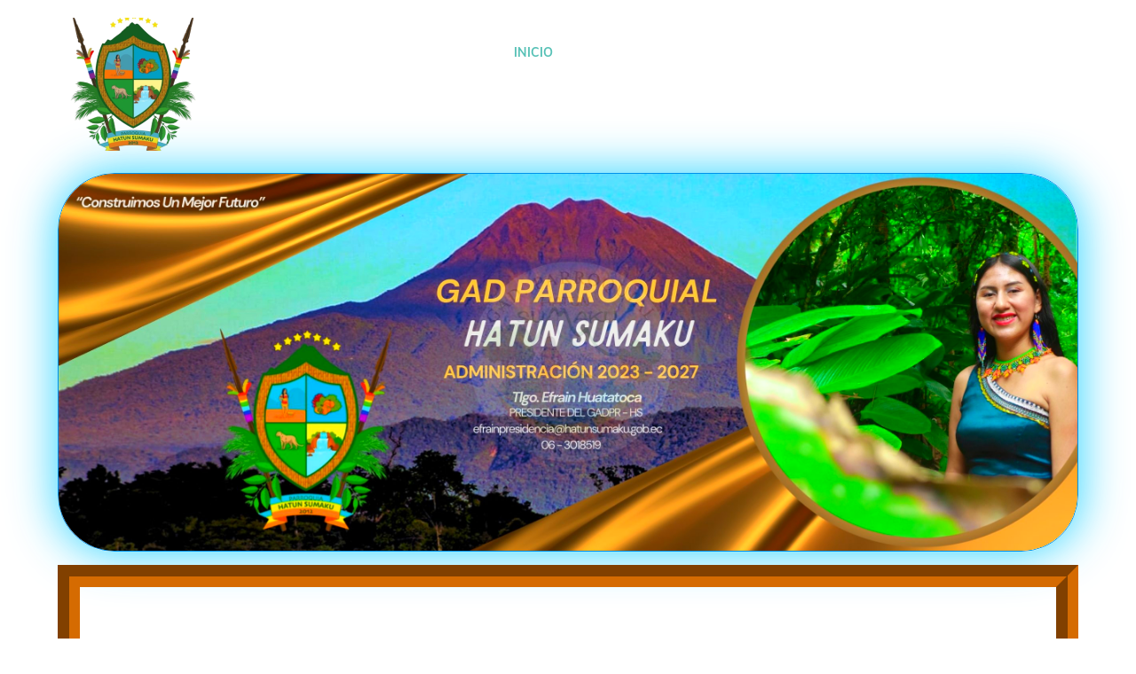

--- FILE ---
content_type: text/html; charset=UTF-8
request_url: https://hatunsumaku.gob.ec/
body_size: 28703
content:
	<!DOCTYPE html>
	<html lang="es">
	<head><script data-pagespeed-no-defer data-two-no-delay type="text/javascript" >var two_worker_data_critical_data = {"critical_data":{"critical_css":true,"critical_fonts":true}}</script><script data-pagespeed-no-defer data-two-no-delay type="text/javascript" >var two_worker_data_font = {"font":[]}</script><script data-pagespeed-no-defer data-two-no-delay type="text/javascript" >var two_worker_data_excluded_js = {"js":[]}</script><script data-pagespeed-no-defer data-two-no-delay type="text/javascript" >var two_worker_data_js = {"js":[{"inline":true,"code":"[base64]","id":"","uid":"two_690bfedbd03d4","exclude_blob":false,"excluded_from_delay":false},{"inline":true,"code":"[base64]","id":"","uid":"two_690bfedbd040b","exclude_blob":false,"excluded_from_delay":false},{"inline":true,"code":"[base64]","id":"jquery-js-after","uid":"two_690bfedbd046d","exclude_blob":false,"excluded_from_delay":false},{"inline":false,"url":"https:\/\/hatunsumaku.gob.ec\/wp-content\/plugins\/pagelayer\/js\/givejs.php?give=pagelayer-frontend.js%2Cnivo-lightbox.min.js%2Cwow.min.js%2Cjquery-numerator.js%2CsimpleParallax.min.js%2Cowl.carousel.min.js&amp;premium=chart.min.js%2Cpremium-frontend.js%2Cshuffle.min.js&amp;ver=2.0.5","id":"pagelayer-frontend-js","uid":"two_690bfedbd0488","exclude_blob":false,"excluded_from_delay":false},{"inline":true,"code":"JTBBdmFyJTIwcGdmd19wdWJsaWNfcGFyYW0lMjAlM0QlMjAlN0IlMjJhamF4dXJsJTIyJTNBJTIyaHR0cHMlM0ElNUMlMkYlNUMlMkZoYXR1bnN1bWFrdS5nb2IuZWMlNUMlMkZ3cC1hZG1pbiU1QyUyRmFkbWluLWFqYXgucGhwJTIyJTdEJTNCJTBB","id":"pdf-generator-for-wppublic-js-js-extra","uid":"two_690bfedbd049c","exclude_blob":false,"excluded_from_delay":false},{"inline":false,"url":"https:\/\/hatunsumaku.gob.ec\/wp-content\/plugins\/pdf-generator-for-wp\/public\/src\/js\/pdf-generator-for-wp-public.js?ver=1.5.6","id":"pdf-generator-for-wppublic-js-js","uid":"two_690bfedbd04a5","exclude_blob":false,"excluded_from_delay":false},{"inline":true,"code":"[base64]","id":"pdf-generator-for-wpcommon-js-extra","uid":"two_690bfedbd04b0","exclude_blob":false,"excluded_from_delay":false},{"inline":false,"url":"https:\/\/hatunsumaku.gob.ec\/wp-content\/plugins\/pdf-generator-for-wp\/common\/src\/js\/pdf-generator-for-wp-common.js?ver=1.5.6","id":"pdf-generator-for-wpcommon-js","uid":"two_690bfedbd04c1","exclude_blob":false,"excluded_from_delay":false},{"inline":false,"url":"https:\/\/hatunsumaku.gob.ec\/wp-content\/plugins\/pdf-generator-for-wp\/common\/src\/js\/flipbook.bundle.js?ver=1.5.6","id":"flipbook-bundle-js","uid":"two_690bfedbd04cc","exclude_blob":false,"excluded_from_delay":false},{"inline":true,"code":"[base64]","id":"bwg_frontend-js-extra","uid":"two_690bfedbd04df","exclude_blob":false,"excluded_from_delay":false},{"inline":false,"url":"https:\/\/hatunsumaku.gob.ec\/wp-content\/plugins\/yt-player\/public\/js\/plyr-v3.7.8.js?ver=2.0.3","id":"ytp-js-js","uid":"two_690bfedbd050a","exclude_blob":false,"excluded_from_delay":false},{"inline":false,"url":"https:\/\/hatunsumaku.gob.ec\/wp-content\/plugins\/yt-player\/build\/frontend.js?ver=2.0.3","id":"ytp-frontend-js","uid":"two_690bfedbd0512","exclude_blob":false,"excluded_from_delay":false},{"inline":true,"code":"[base64]","id":"","uid":"two_690bfedbd051b","exclude_blob":false,"excluded_from_delay":false},{"inline":true,"code":"JTBBJTA5JTA5JTA5ZG9jdW1lbnQuZG9jdW1lbnRFbGVtZW50LmNsYXNzTGlzdC5hZGQlMjglMEElMDklMDklMDklMDklMjd2cC1sYXp5bG9hZC1lbmFibGVkJTI3JTBBJTA5JTA5JTA5JTI5JTNCJTBBJTA5JTA5","id":"","uid":"two_690bfedbd0540","exclude_blob":false,"excluded_from_delay":false},{"inline":true,"code":"[base64]","id":"","uid":"two_690bfedbd0546","exclude_blob":false,"excluded_from_delay":false},{"inline":true,"code":"[base64]","id":"","uid":"two_690bfedbd055f","exclude_blob":false,"excluded_from_delay":false},{"inline":true,"code":"[base64]","id":"","uid":"two_690bfedbd056f","exclude_blob":false,"excluded_from_delay":false},{"inline":true,"code":"[base64]","id":"","uid":"two_690bfedbd058e","exclude_blob":false,"excluded_from_delay":false},{"inline":true,"code":"[base64]","id":"","uid":"two_690bfedbd05aa","exclude_blob":false,"excluded_from_delay":false},{"inline":true,"code":"[base64]","id":"thickbox-js-extra","uid":"two_690bfedbd05c6","exclude_blob":false,"excluded_from_delay":false},{"inline":false,"url":"https:\/\/hatunsumaku.gob.ec\/wp-includes\/js\/thickbox\/thickbox.js?ver=3.1-20121105","id":"thickbox-js","uid":"two_690bfedbd05d6","exclude_blob":false,"excluded_from_delay":false},{"inline":true,"code":"[base64]","id":"wp-postratings-js-extra","uid":"two_690bfedbd05e3","exclude_blob":false,"excluded_from_delay":false},{"inline":false,"url":"https:\/\/hatunsumaku.gob.ec\/wp-content\/plugins\/wp-postratings\/js\/postratings-js.js?ver=1.91.2","id":"wp-postratings-js","uid":"two_690bfedbd05f8","exclude_blob":false,"excluded_from_delay":false},{"inline":false,"url":"https:\/\/hatunsumaku.gob.ec\/wp-content\/themes\/popularfx\/js\/navigation.js?ver=1.2.6","id":"popularfx-navigation-js","uid":"two_690bfedbd0604","exclude_blob":false,"excluded_from_delay":false},{"inline":false,"url":"https:\/\/www.youtube.com\/iframe_api?ver=2.0.5","id":"pagelayer-youtube-script-js","uid":"two_690bfedbd0610","exclude_blob":false,"excluded_from_delay":false},{"inline":false,"url":"https:\/\/hatunsumaku.gob.ec\/wp-content\/plugins\/visual-portfolio\/build\/assets\/js\/pagination-infinite.js?ver=50005113e26cd2b547c0","id":"visual-portfolio-pagination-infinite-js","uid":"two_690bfedbd0619","exclude_blob":false,"excluded_from_delay":false},{"code":"[base64]","inline":true,"uid":"two_dispatchEvent_script"}]}</script><script data-pagespeed-no-defer data-two-no-delay type="text/javascript" >var two_worker_data_css = {"css":[{"url":"https:\/\/hatunsumaku.gob.ec\/wp-content\/plugins\/pagelayer\/css\/givecss.php?give=pagelayer-frontend.css%2Cnivo-lightbox.css%2Canimate.min.css%2Cowl.carousel.min.css%2Cowl.theme.default.min.css%2Cfont-awesome5.min.css&#038;premium=premium-frontend.css&#038;ver=2.0.5","media":"all","uid":""},{"url":"https:\/\/fonts.googleapis.com\/css?family=Ubuntu&display=swap#038;subset=greek,latin,greek-ext,vietnamese,cyrillic-ext,latin-ext,cyrillic","media":"all","uid":""},{"url":"https:\/\/fonts.googleapis.com\/css?family=Muli%3A400%2C500%2C600%7CQuestrial%3A400%2C500&display=swap#038;ver=2.0.5","media":"all","uid":""},{"url":"https:\/\/fonts.googleapis.com\/css?family=Muli%3A400%2C500%2C600%2C700%7CQuestrial%3A400%2C500%2C600%7CYantramanav%3A400%2C500&display=swap#038;ver=2.0.5","media":"all","uid":""},{"url":"https:\/\/hatunsumaku.gob.ec\/wp-content\/cache\/tw_optimize\/css\/two_front_page_aggregated_5031697833a1b266bf9fe4d7a52cf38e_delay.min.css?date=1762393819","media":"all","uid":""},{"url":"https:\/\/hatunsumaku.gob.ec\/wp-content\/cache\/tw_optimize\/css\/two_front_page_aggregated_b8cf4b287947e99a4fc0e870edce616a_delay.min.css?date=1762393819","media":"screen","uid":""}]}</script><noscript><link rel="stylesheet" crossorigin="anonymous" class="two_uncritical_css_noscript" media="all" href="https://hatunsumaku.gob.ec/wp-content/plugins/pagelayer/css/givecss.php?give=pagelayer-frontend.css%2Cnivo-lightbox.css%2Canimate.min.css%2Cowl.carousel.min.css%2Cowl.theme.default.min.css%2Cfont-awesome5.min.css&#038;premium=premium-frontend.css&#038;ver=2.0.5"></noscript><noscript><link rel="stylesheet" crossorigin="anonymous" class="two_uncritical_css_noscript" media="all" href="https://fonts.googleapis.com/css?family=Ubuntu&display=swap#038;subset=greek,latin,greek-ext,vietnamese,cyrillic-ext,latin-ext,cyrillic"></noscript><noscript><link rel="stylesheet" crossorigin="anonymous" class="two_uncritical_css_noscript" media="all" href="https://fonts.googleapis.com/css?family=Muli%3A400%2C500%2C600%7CQuestrial%3A400%2C500&display=swap#038;ver=2.0.5"></noscript><noscript><link rel="stylesheet" crossorigin="anonymous" class="two_uncritical_css_noscript" media="all" href="https://fonts.googleapis.com/css?family=Muli%3A400%2C500%2C600%2C700%7CQuestrial%3A400%2C500%2C600%7CYantramanav%3A400%2C500&display=swap#038;ver=2.0.5"></noscript><noscript><link rel="stylesheet" crossorigin="anonymous" class="two_uncritical_css_noscript" media="all" href="https://hatunsumaku.gob.ec/wp-content/cache/tw_optimize/css/two_front_page_aggregated_5031697833a1b266bf9fe4d7a52cf38e_delay.min.css?date=1762393819"></noscript><noscript><link rel="stylesheet" crossorigin="anonymous" class="two_uncritical_css_noscript" media="screen" href="https://hatunsumaku.gob.ec/wp-content/cache/tw_optimize/css/two_front_page_aggregated_b8cf4b287947e99a4fc0e870edce616a_delay.min.css?date=1762393819"></noscript>
		<meta charset="UTF-8" />
		<meta name="viewport" content="width=device-width, initial-scale=1">
		<link rel="profile" href="https://gmpg.org/xfn/11">
		<script data-pagespeed-no-defer data-two-no-delay type="text/javascript">window.addEventListener("load",function(){window.two_page_loaded=true;});function logLoaded(){console.log("window is loaded");}
(function listen(){if(window.two_page_loaded){logLoaded();}else{console.log("window is notLoaded");window.setTimeout(listen,50);}})();function applyElementorControllers(){if(!window.elementorFrontend)return;window.elementorFrontend.init()}
function applyViewCss(cssUrl){if(!cssUrl)return;const cssNode=document.createElement('link');cssNode.setAttribute("href",cssUrl);cssNode.setAttribute("rel","stylesheet");cssNode.setAttribute("type","text/css");document.head.appendChild(cssNode);}
var two_scripts_load=true;var two_load_delayed_javascript=function(event){if(two_scripts_load){two_scripts_load=false;two_connect_script(0);if(typeof two_delay_custom_js_new=="object"){document.dispatchEvent(two_delay_custom_js_new)}
window.two_delayed_loading_events.forEach(function(event){console.log("removed event listener");document.removeEventListener(event,two_load_delayed_javascript,false)});}};function two_loading_events(event){setTimeout(function(event){return function(){var t=function(eventType,elementClientX,elementClientY){var _event=new Event(eventType,{bubbles:true,cancelable:true});if(eventType==="click"){_event.clientX=elementClientX;_event.clientY=elementClientY}else{_event.touches=[{clientX:elementClientX,clientY:elementClientY}]}
return _event};var element;if(event&&event.type==="touchend"){var touch=event.changedTouches[0];element=document.elementFromPoint(touch.clientX,touch.clientY);element.dispatchEvent(t('touchstart',touch.clientX,touch.clientY));element.dispatchEvent(t('touchend',touch.clientX,touch.clientY));element.dispatchEvent(t('click',touch.clientX,touch.clientY));}else if(event&&event.type==="click"){element=document.elementFromPoint(event.clientX,event.clientY);element.dispatchEvent(t(event.type,event.clientX,event.clientY));}}}(event),150);}</script><script data-pagespeed-no-defer data-two-no-delay type="text/javascript">window.two_delayed_loading_attribute="data-twodelayedjs";window.two_delayed_js_load_libs_first="";window.two_delayed_loading_events=["mousemove","click","keydown","wheel","touchmove","touchend"];window.two_event_listeners=[];</script><script data-pagespeed-no-defer data-two-no-delay type="text/javascript">document.onreadystatechange=function(){if(document.readyState==="interactive"){if(window.two_delayed_loading_attribute!==undefined){window.two_delayed_loading_events.forEach(function(ev){window.two_event_listeners[ev]=document.addEventListener(ev,two_load_delayed_javascript,{passive:false})});}
if(window.two_delayed_loading_attribute_css!==undefined){window.two_delayed_loading_events_css.forEach(function(ev){window.two_event_listeners_css[ev]=document.addEventListener(ev,two_load_delayed_css,{passive:false})});}
if(window.two_load_delayed_iframe!==undefined){window.two_delayed_loading_iframe_events.forEach(function(ev){window.two_iframe_event_listeners[ev]=document.addEventListener(ev,two_load_delayed_iframe,{passive:false})});}}}</script><title>GADPR HATUN SUMAKU 23-27 &#8211; Gobierno Autónomo Descentralizado Parroquial Hatun Sumaku</title>
<meta name='robots' content='max-image-preview:large' />
	
	<link rel="alternate" type="application/rss+xml" title="GADPR HATUN SUMAKU 23-27 &raquo; Feed" href="https://hatunsumaku.gob.ec/feed/" />
<link rel="alternate" type="application/rss+xml" title="GADPR HATUN SUMAKU 23-27 &raquo; Feed de los comentarios" href="https://hatunsumaku.gob.ec/comments/feed/" />
<script data-two_delay_src='inline' data-two_delay_id="two_690bfedbd03d4"></script><link rel="preload" href="https://fonts.googleapis.com/css?family=Muli%3A400%2C500%2C600%7CQuestrial%3A400%2C500" as="fetch" crossorigin="anonymous"><link rel="dns-prefetch" href="https://fonts.gstatic.com">
<link rel="preconnect" href="https://fonts.gstatic.com" crossorigin="anonymous">
	<script data-two_delay_src='inline' data-two_delay_id="two_690bfedbd040b"></script>












































<script src="https://hatunsumaku.gob.ec/wp-includes/js/jquery/jquery.min.js?ver=3.7.1" id="jquery-core-js"></script>
<script src="https://hatunsumaku.gob.ec/wp-includes/js/jquery/jquery-migrate.min.js?ver=3.4.1" id="jquery-migrate-js"></script>
<script data-two_delay_src='inline' data-two_delay_id="two_690bfedbd046d" id="jquery-js-after"></script>
<script data-two_delay_id="two_690bfedbd0488" data-two_delay_src="https://hatunsumaku.gob.ec/wp-content/plugins/pagelayer/js/givejs.php?give=pagelayer-frontend.js%2Cnivo-lightbox.min.js%2Cwow.min.js%2Cjquery-numerator.js%2CsimpleParallax.min.js%2Cowl.carousel.min.js&amp;premium=chart.min.js%2Cpremium-frontend.js%2Cshuffle.min.js&amp;ver=2.0.5" id="pagelayer-frontend-js"></script>
<script data-two_delay_src='inline' data-two_delay_id="two_690bfedbd049c" id="pdf-generator-for-wppublic-js-js-extra"></script>
<script data-two_delay_id="two_690bfedbd04a5" data-two_delay_src="https://hatunsumaku.gob.ec/wp-content/plugins/pdf-generator-for-wp/public/data-two_delay_src/js/pdf-generator-for-wp-public.js?ver=1.5.6" id="pdf-generator-for-wppublic-js-js"></script>
<script data-two_delay_src='inline' data-two_delay_id="two_690bfedbd04b0" id="pdf-generator-for-wpcommon-js-extra"></script>
<script data-two_delay_id="two_690bfedbd04c1" data-two_delay_src="https://hatunsumaku.gob.ec/wp-content/plugins/pdf-generator-for-wp/common/data-two_delay_src/js/pdf-generator-for-wp-common.js?ver=1.5.6" id="pdf-generator-for-wpcommon-js"></script>
<script data-two_delay_id="two_690bfedbd04cc" data-two_delay_src="https://hatunsumaku.gob.ec/wp-content/plugins/pdf-generator-for-wp/common/data-two_delay_src/js/flipbook.bundle.js?ver=1.5.6" id="flipbook-bundle-js"></script>
<script src="https://hatunsumaku.gob.ec/wp-content/plugins/photo-gallery/js/jquery.sumoselect.min.js?ver=3.4.6" id="sumoselect-js"></script>
<script src="https://hatunsumaku.gob.ec/wp-content/plugins/photo-gallery/js/tocca.min.js?ver=2.0.9" id="bwg_mobile-js"></script>
<script src="https://hatunsumaku.gob.ec/wp-content/plugins/photo-gallery/js/jquery.mCustomScrollbar.concat.min.js?ver=3.1.5" id="mCustomScrollbar-js"></script>
<script src="https://hatunsumaku.gob.ec/wp-content/plugins/photo-gallery/js/jquery.fullscreen.min.js?ver=0.6.0" id="jquery-fullscreen-js"></script>
<script data-two_delay_src='inline' data-two_delay_id="two_690bfedbd04df" id="bwg_frontend-js-extra"></script>
<script src="https://hatunsumaku.gob.ec/wp-content/plugins/photo-gallery/js/scripts.min.js?ver=1.8.35" id="bwg_frontend-js"></script>
<script data-two_delay_id="two_690bfedbd050a" data-two_delay_src="https://hatunsumaku.gob.ec/wp-content/plugins/yt-player/public/js/plyr-v3.7.8.js?ver=2.0.3" id="ytp-js-js"></script>
<script data-two_delay_id="two_690bfedbd0512" data-two_delay_src="https://hatunsumaku.gob.ec/wp-content/plugins/yt-player/build/frontend.js?ver=2.0.3" id="ytp-frontend-js"></script>
<link rel="https://api.w.org/" href="https://hatunsumaku.gob.ec/wp-json/" /><link rel="alternate" title="JSON" type="application/json" href="https://hatunsumaku.gob.ec/wp-json/wp/v2/pages/474" /><link rel="EditURI" type="application/rsd+xml" title="RSD" href="https://hatunsumaku.gob.ec/xmlrpc.php?rsd" />
<meta name="generator" content="WordPress 6.8.3" />
<link rel="canonical" href="https://hatunsumaku.gob.ec/" />
<link rel='shortlink' href='https://hatunsumaku.gob.ec/' />
<link rel="alternate" title="oEmbed (JSON)" type="application/json+oembed" href="https://hatunsumaku.gob.ec/wp-json/oembed/1.0/embed?url=https%3A%2F%2Fhatunsumaku.gob.ec%2F" />
<link rel="alternate" title="oEmbed (XML)" type="text/xml+oembed" href="https://hatunsumaku.gob.ec/wp-json/oembed/1.0/embed?url=https%3A%2F%2Fhatunsumaku.gob.ec%2F&#038;format=xml" />
        
    		
<script data-two_delay_src='inline' data-two_delay_id="two_690bfedbd051b" type='text/javascript'></script>
		<noscript>
			<style type="text/css">
				.vp-portfolio__preloader-wrap{display:none}.vp-portfolio__filter-wrap,.vp-portfolio__items-wrap,.vp-portfolio__pagination-wrap,.vp-portfolio__sort-wrap{opacity:1;visibility:visible}.vp-portfolio__item .vp-portfolio__item-img noscript+img,.vp-portfolio__thumbnails-wrap{display:none}
			</style>
		</noscript>
		<meta name="generator" content="Elementor 3.30.4; features: e_font_icon_svg, additional_custom_breakpoints, e_element_cache; settings: css_print_method-external, google_font-enabled, font_display-swap">
			
					
		<script data-two_delay_src='inline' data-two_delay_id="two_690bfedbd0540"></script>
		<link rel="icon" href="https://hatunsumaku.gob.ec/wp-content/uploads/2024/06/cropped-LOGO-OFICIAL-GADPRHS-32x32.png" sizes="32x32" />
<link rel="icon" href="https://hatunsumaku.gob.ec/wp-content/uploads/2024/06/cropped-LOGO-OFICIAL-GADPRHS-192x192.png" sizes="192x192" />
<link rel="apple-touch-icon" href="https://hatunsumaku.gob.ec/wp-content/uploads/2024/06/cropped-LOGO-OFICIAL-GADPRHS-180x180.png" />
<meta name="msapplication-TileImage" content="https://hatunsumaku.gob.ec/wp-content/uploads/2024/06/cropped-LOGO-OFICIAL-GADPRHS-270x270.png" />
	<style id='two_critical_bg' class='two_critical_bg'>/* Autogenerated by 10Web Booster plugin*/

                    @media (min-width: 320px) and (max-width: 480px) { 
 
.p-0273144:not(.two_bg) {  background-image: url("data:image/svg+xml,%3Csvg%20xmlns=%22http://www.w3.org/2000/svg%22%20viewBox=%220%200%20%20%22%3E%3C/svg%3E#}https://hatunsumaku.gob.ec/wp-content/uploads/2024/06/NATURE-sumaco-1-2-1-1-768x586.jpg") !important;  }  
.p-0273144:hover:not(.two_bg) {  background-image: url("data:image/svg+xml,%3Csvg%20xmlns=%22http://www.w3.org/2000/svg%22%20viewBox=%220%200%20%20%22%3E%3C/svg%3E#}https://hatunsumaku.gob.ec/wp-content/uploads/2025/01/pexels-ollivves-931007-768x1152.jpg") !important;  } }</style><style class="two_critical_css" type="text/css">:root{--pagelayer-color-primary:#007bff;--pagelayer-color-secondary:#6c757d;--pagelayer-color-text:#1d1d1d;--pagelayer-color-accent:#61ce70;--pagelayer-font-primary-font-family:Open Sans;--pagelayer-font-secondary-font-family:Roboto;--pagelayer-font-text-font-family:Montserrat;--pagelayer-font-accent-font-family:Poppins}.pagelayer-row-stretch-auto>.pagelayer-row-holder,.pagelayer-row-stretch-full>.pagelayer-row-holder.pagelayer-width-auto{max-width:1170px;margin-left:auto;margin-right:auto}@media (max-width:768px) and (min-width:501px){.pagelayer-hide-tablet{display:none!important}.pagelayer-wp-menu-holder[data-drop_breakpoint="tablet"] .pagelayer-wp_menu-ul{display:none}}@media (max-width:500px){.pagelayer-hide-mobile{display:none!important}.pagelayer-wp-menu-holder[data-drop_breakpoint="mobile"] .pagelayer-wp_menu-ul{display:none}}body.pagelayer-body{font-family:Muli;color:#444}body.pagelayer-body .entry-content{font-family:Muli;font-size:14px;font-weight:500;line-height:1.8}body.pagelayer-body p{margin:1px 0 1px 0;font-family:Muli;font-size:14px;font-weight:500;line-height:1.8;color:#444}body.pagelayer-body h4{font-family:Questrial;font-size:30px;font-weight:500;line-height:1.2;color:#111}body.pagelayer-body strong,body.pagelayer-body b{font-weight:700}@media (max-width:768px){[class^="pagelayer-offset-"],[class*=" pagelayer-offset-"]{margin-left:0}.pagelayer-row .pagelayer-col{margin-left:0;width:100%}.pagelayer-row.pagelayer-gutters .pagelayer-col{margin-bottom:16px}.pagelayer-first-sm{order:-1}.pagelayer-last-sm{order:1}body.pagelayer-body h1{font-size:50px}body.pagelayer-body h2{font-size:35px}body.pagelayer-body h3{font-size:30px}body.pagelayer-body h4{font-size:25px}body.pagelayer-body h5{font-size:20px}body.pagelayer-body h6{font-size:20px}}[pagelayer-id]{transition:0.5s}.pagelayer-row,.pagelayer-inner_row,.pagelayer-row-holder,.pagelayer-col,.pagelayer-col-holder{box-sizing:border-box;display:flex;flex:1 0 auto;flex-direction:row;flex-wrap:wrap;width:100%;align-content:stretch;position:relative}.pagelayer-col,.pagelayer-col-holder{align-content:flex-start}.pagelayer-col-holder>*{width:100%}.pagelayer-row.pagelayer-auto .pagelayer-col{flex-grow:1}.pagelayer-col-4{width:33.33333%}.pagelayer-img{vertical-align:bottom;max-width:100%}.pagelayer-ele-link{text-decoration:none;box-shadow:none!important;border:none}.pagelayer-background-overlay{position:absolute;width:100%;top:0;left:0;height:100%;overflow:hidden}.pagelayer-icon-circle,.pagelayer-icon-outline-circle,.pagelayer-social-shape-circle .pagelayer-icon-holder{border-radius:50%}.pagelayer-btn-holder{border-radius:5px;display:inline-block;line-height:1em;transition:all 0.3s;cursor:pointer;box-sizing:border-box}.pagelayer-btn-default{background-color:#818a91!important;color:#ffffff!important}.pagelayer-btn-large{font-size:18px;padding:20px 40px}.pagelayer-btn-icon-left .pagelayer-btn-icon:last-child,.pagelayer-btn-icon-right .pagelayer-btn-icon:first-child,.pagelayer-btn-icon-left .pagelayer-btn-load-icon:last-child,.pagelayer-btn-icon-right .pagelayer-btn-load-icon:first-child,.pagelayer-btn-icon-left .pagelayer-cf-icon-right,.pagelayer-btn-icon-right .pagelayer-cf-icon-left{display:none}.pagelayer-btn-icon-left .pagelayer-btn-icon,.pagelayer-btn-icon-left .pagelayer-btn-load-icon{padding-left:0!important;position:relative;z-index:1}.pagelayer-icon-holder[class*="pagelayer-facebook"] .pagelayer-social-fa{color:#3B5998}.pagelayer-social_grp[class*="pagelayer-social-shape"] .pagelayer-icon-holder[class*="pagelayer-facebook"],.pagelayer-share-content[class*="pagelayer-facebook"]{background-color:#3B5998;color:#3B5998}.pagelayer-icon-holder[class*="pagelayer-twitter"] .pagelayer-social-fa{color:#1DA1F2}.pagelayer-social_grp[class*="pagelayer-social-shape"] .pagelayer-icon-holder[class*="pagelayer-twitter"],.pagelayer-share-content[class*="pagelayer-twitter"]{background-color:#1DA1F2;color:#1DA1F2}.pagelayer-icon-holder[class*="pagelayer-instagram"] .pagelayer-social-fa{color:#262626}.pagelayer-social_grp[class*="pagelayer-social-shape"] .pagelayer-icon-holder[class*="pagelayer-instagram"],.pagelayer-share-content[class*="pagelayer-instagram"]{background-color:#1DA1F2;color:#262626}.pagelayer-icon-holder[class*="pagelayer-linkedin"] .pagelayer-social-fa{color:#0077B5}.pagelayer-social_grp[class*="pagelayer-social-shape"] .pagelayer-icon-holder[class*="pagelayer-linkedin"],.pagelayer-share-content[class*="pagelayer-linkedin"]{background-color:#0077B5;color:#0077B5}.pagelayer-social_grp[class*="pagelayer-social-shape"] .pagelayer-social-fa,.pagelayer-share_grp[class*="pagelayer-social-shape"] .pagelayer-social-fa,.pagelayer-share_grp[class*="pagelayer-social-shape"] .pagelayer-icon-name span{color:#fff}.pagelayer-social_grp .pagelayer-icon-holder{display:inline-block;line-height:100%;text-align:center}.pagelayer-list-icon-holder{display:-webkit-box;display:-webkit-flex;display:-ms-flexbox;display:flex;-webkit-box-align:start;-webkit-align-items:flex-start;-ms-flex-align:start;align-items:flex-start}.pagelayer-list-icon,.pagelayer-list-item{-webkit-align-self:center;-ms-flex-item-align:center;align-self:center}.pagelayer-list-item{width:100%}.pagelayer-list-ul{margin:0;padding:0}.pagelayer-video .pagelayer-video-holder{position:relative;width:100%;height:auto;overflow:hidden}.pagelayer-video-iframe{position:absolute;width:100%;height:100%;top:0;left:0}.pagelayer-video-aspect-16-9{padding-top:56.25%}.pagelayer-image,.pagelayer-image .pagelayer-image-holder{position:relative}.pagelayer-image *{border-radius:inherit}.pagelayer-wp-title-heading{padding:5px 20px;font-size:20px;font-weight:500;text-decoration-style:solid!important;margin:0;transition:all 400ms;flex-grow:1}.pagelayer-wp-title-img{box-shadow:none!important}.pagelayer-wp-title-align-left,.pagelayer-wp-title-align-right{display:flex}.pagelayer-wp-title-vertical-middle{align-items:center;-webkit-align-items:center;-webkit-box-align:center;-ms-flex-align:center}.pagelayer-wp-title-section .pagelayer-wp-title-link{text-decoration:none!important}.pagelayer-divider-holder{line-height:0;font-size:0}.pagelayer-divider-seperator{display:inline-block}.pagelayer-heading-holder *,.pagelayer-text-holder *{padding:0;margin:0;overflow-wrap:break-word}.pagelayer-wp-menu-container .pagelayer-wp_menu-ul li.menu-item>a{display:flex;box-shadow:none;white-space:nowrap;position:relative}.pagelayer-wp-menu-container .pagelayer-wp_menu-ul,.pagelayer-wp-menu-container .sub-menu{margin:0;padding:0}.pagelayer-menu-type-horizontal *{transition:all 0.5s}.pagelayer-menu-type-horizontal li.menu-item{display:inline-block;font-weight:600}.pagelayer-menu-type-horizontal li.menu-item>a{box-shadow:none;border:none}.pagelayer-wp-menu-container .pagelayer-wp_menu-ul li.menu-item{position:relative}.pagelayer-wp-menu-container .sub-menu,.pagelayer-primary-menu-bar{display:none}.pagelayer-wp_menu-close{cursor:pointer}.pagelayer-wp_menu-close,.pagelayer-wp_menu-down .pagelayer-wp_menu-close{display:none}.pagelayer-wp_menu-ul .pagelayer-mega-menu{transition:none;position:absolute;max-width:100vw;z-index:999;padding:10px;background:#fff;color:#000;display:none;border-radius:2px;left:0;text-align:initial;overflow-y:auto}.zoomIn{-webkit-animation-name:zoomIn;animation-name:zoomIn}.animated{-webkit-animation-duration:1s;-webkit-animation-fill-mode:both;animation-duration:1s;animation-fill-mode:both}.fa,.fab,.fad,.fal,.far,.fas{-moz-osx-font-smoothing:grayscale;-webkit-font-smoothing:antialiased;display:inline-block;font-style:normal;font-variant:normal;text-rendering:auto;line-height:1}.fa-download:before{content:"\f019"}.fa-facebook-f:before{content:"\f39e"}.fa-instagram:before{content:"\f16d"}.fa-linkedin-in:before{content:"\f0e1"}.fa-twitter:before{content:"\f099"}.fab{font-family:"Font Awesome 5 Brands"}.fa,.far,.fas{font-family:"Font Awesome 5 Free"}.fa,.fas{font-weight:900}.pagelayer-btn-text{position:relative;z-index:1}.pagelayer-scrolling-effects{transition:background .3s,border .3s,-webkit-border-radius .3s,-webkit-box-shadow .3s!important;-webkit-transition:background .3s,border .3s,-webkit-border-radius .3s,-webkit-box-shadow .3s!important;transition-delay:0s!important;-webkit-transition-delay:0s!important;transition-timing-function:cubic-bezier(0,.32,.07,1.03)!important;-webkit-transition-timing-function:cubic-bezier(0,.32,.07,1.03)!important;position:relative;z-index:1}ol,ul{box-sizing:border-box}.editor-styles-wrapper,.entry-content{counter-reset:footnotes}:root{--wp--preset--font-size--normal:16px;--wp--preset--font-size--huge:42px}:root{--wp--preset--aspect-ratio--square:1;--wp--preset--aspect-ratio--4-3:4/3;--wp--preset--aspect-ratio--3-4:3/4;--wp--preset--aspect-ratio--3-2:3/2;--wp--preset--aspect-ratio--2-3:2/3;--wp--preset--aspect-ratio--16-9:16/9;--wp--preset--aspect-ratio--9-16:9/16;--wp--preset--color--black:#000000;--wp--preset--color--cyan-bluish-gray:#abb8c3;--wp--preset--color--white:#ffffff;--wp--preset--color--pale-pink:#f78da7;--wp--preset--color--vivid-red:#cf2e2e;--wp--preset--color--luminous-vivid-orange:#ff6900;--wp--preset--color--luminous-vivid-amber:#fcb900;--wp--preset--color--light-green-cyan:#7bdcb5;--wp--preset--color--vivid-green-cyan:#00d084;--wp--preset--color--pale-cyan-blue:#8ed1fc;--wp--preset--color--vivid-cyan-blue:#0693e3;--wp--preset--color--vivid-purple:#9b51e0;--wp--preset--gradient--vivid-cyan-blue-to-vivid-purple:linear-gradient(135deg,rgba(6,147,227,1) 0%,rgb(155,81,224) 100%);--wp--preset--gradient--light-green-cyan-to-vivid-green-cyan:linear-gradient(135deg,rgb(122,220,180) 0%,rgb(0,208,130) 100%);--wp--preset--gradient--luminous-vivid-amber-to-luminous-vivid-orange:linear-gradient(135deg,rgba(252,185,0,1) 0%,rgba(255,105,0,1) 100%);--wp--preset--gradient--luminous-vivid-orange-to-vivid-red:linear-gradient(135deg,rgba(255,105,0,1) 0%,rgb(207,46,46) 100%);--wp--preset--gradient--very-light-gray-to-cyan-bluish-gray:linear-gradient(135deg,rgb(238,238,238) 0%,rgb(169,184,195) 100%);--wp--preset--gradient--cool-to-warm-spectrum:linear-gradient(135deg,rgb(74,234,220) 0%,rgb(151,120,209) 20%,rgb(207,42,186) 40%,rgb(238,44,130) 60%,rgb(251,105,98) 80%,rgb(254,248,76) 100%);--wp--preset--gradient--blush-light-purple:linear-gradient(135deg,rgb(255,206,236) 0%,rgb(152,150,240) 100%);--wp--preset--gradient--blush-bordeaux:linear-gradient(135deg,rgb(254,205,165) 0%,rgb(254,45,45) 50%,rgb(107,0,62) 100%);--wp--preset--gradient--luminous-dusk:linear-gradient(135deg,rgb(255,203,112) 0%,rgb(199,81,192) 50%,rgb(65,88,208) 100%);--wp--preset--gradient--pale-ocean:linear-gradient(135deg,rgb(255,245,203) 0%,rgb(182,227,212) 50%,rgb(51,167,181) 100%);--wp--preset--gradient--electric-grass:linear-gradient(135deg,rgb(202,248,128) 0%,rgb(113,206,126) 100%);--wp--preset--gradient--midnight:linear-gradient(135deg,rgb(2,3,129) 0%,rgb(40,116,252) 100%);--wp--preset--font-size--small:13px;--wp--preset--font-size--medium:20px;--wp--preset--font-size--large:36px;--wp--preset--font-size--x-large:42px;--wp--preset--spacing--20:0.44rem;--wp--preset--spacing--30:0.67rem;--wp--preset--spacing--40:1rem;--wp--preset--spacing--50:1.5rem;--wp--preset--spacing--60:2.25rem;--wp--preset--spacing--70:3.38rem;--wp--preset--spacing--80:5.06rem;--wp--preset--shadow--natural:6px 6px 9px rgba(0, 0, 0, 0.2);--wp--preset--shadow--deep:12px 12px 50px rgba(0, 0, 0, 0.4);--wp--preset--shadow--sharp:6px 6px 0px rgba(0, 0, 0, 0.2);--wp--preset--shadow--outlined:6px 6px 0px -3px rgba(255, 255, 255, 1), 6px 6px rgba(0, 0, 0, 1);--wp--preset--shadow--crisp:6px 6px 0px rgba(0, 0, 0, 1)}.fa-download:before{content:"\f019"}.fa-twitter:before{content:"\f099"}.fa-facebook-f:before,.fa-facebook:before{content:"\f09a"}.fa-instagram:before{content:"\f16d"}.pgfw-single-pdf-download-button img{display:inline;width:auto;height:25px}a.pgfw-single-pdf-download-button,.wps_pgfw_whatsapp_share_icon{display:inline-flex;flex-direction:column;align-items:center;text-align:center}div.wps-pgfw-pdf-generate-icon__wrapper-frontend{display:flex}:root{--page-title-display:block}@media (prefers-reduced-motion:no-preference){html{scroll-behavior:smooth}}.animated{animation-duration:1.25s}.elementor-kit-369{--e-global-color-primary:#6EC1E4;--e-global-color-secondary:#54595F;--e-global-color-text:#7A7A7A;--e-global-color-accent:#61CE70;--e-global-typography-primary-font-family:"Roboto";--e-global-typography-primary-font-weight:600;--e-global-typography-secondary-font-family:"Roboto Slab";--e-global-typography-secondary-font-weight:400;--e-global-typography-text-font-family:"Roboto";--e-global-typography-text-font-weight:400;--e-global-typography-accent-font-family:"Roboto";--e-global-typography-accent-font-weight:500}html{line-height:1.15;-webkit-text-size-adjust:100%}body{margin:0}main{display:block}a{background-color:#fff0}b,strong{font-weight:bolder}img{border-style:none}*,*:before,*:after{-moz-box-sizing:border-box;-webkit-box-sizing:border-box;box-sizing:border-box}@media all and (max-width:768px){main,.pagelayer-content{width:100%!important}.widget-area{width:50%;float:none;margin:30px;display:block}}@media all and (max-width:599px){main,.pagelayer-content{width:100%!important}.widget-area{width:auto!important;float:none;margin:15px;display:block}}.fab{font-family:'Font Awesome 5 Brands';font-weight:400}.fa,.fas,.far,.fal,.fad,.fab{-moz-osx-font-smoothing:grayscale;-webkit-font-smoothing:antialiased;display:inline-block;font-style:normal;font-variant:normal;text-rendering:auto;line-height:1}.fa-download:before{content:"\f019"}.fa-facebook-f:before{content:"\f39e"}.fa-instagram:before{content:"\f16d"}.fa-linkedin-in:before{content:"\f0e1"}.fa-twitter:before{content:"\f099"}.fa,.fas{font-family:'Font Awesome 5 Free';font-weight:900}body{margin-top:0;margin-right:0;margin-bottom:0;margin-left:0;padding-top:0;padding-right:0;padding-bottom:0;padding-left:0}.p-0273144 .pagelayer-col-holder{padding:10px}.p-0273144>.pagelayer-background-overlay{background-color:#000;opacity:.6;-webkit-transition:all 400ms!important;transition:all 400ms!important}.p-0273144{background-image:url("data:image/svg+xml,%3Csvg%20xmlns=%22http://www.w3.org/2000/svg%22%20viewBox=%220%200%20%20%22%3E%3C/svg%3E#}https://hatunsumaku.gob.ec/wp-content/uploads/2024/06/NATURE-sumaco-1-2-1-1.jpg");background-attachment:fixed;background-position-y:center;background-repeat:no-repeat;background-size:cover;-webkit-transition:all 400ms!important;transition:all 400ms!important;-webkit-animation-delay:600ms;animation-delay:600ms}.p-yew3372 .pagelayer-col-holder>div:not(:last-child){margin-bottom:15px}.p-a8m3019 .pagelayer-col-holder{padding:10px}.p-kbn6305{align-content:center!important}.pagelayer-row-holder .p-kbn6305{width:40%}.p-xuu3949 .pagelayer-wp-title-heading{font-family:Yantramanav;font-size:42px!important;font-style:!important;font-weight:500!important;font-variant:!important;text-decoration-line:none!important;text-decoration-style:solid!important;line-height:em!important;text-transform:!important;letter-spacing:px!important;word-spacing:px!important;color:#fff;text-align:center;padding:0 0 0 0}.p-yjl9168{align-content:center!important}.pagelayer-row-holder .p-yjl9168{width:60%}.p-qmo3683 .pagelayer-wp_menu-ul{text-align:center}.p-qmo3683 .pagelayer-wp-menu-container li.menu-item{list-style:upper-alpha}.p-qmo3683 .pagelayer-wp_menu-ul>li a:first-child{color:#fff}.p-qmo3683 .pagelayer-wp_menu-ul>li.current-menu-item>a{color:#57c1b6}.p-qmo3683 .pagelayer-wp-menu-container ul li.menu-item>a{font-family:Muli!important;font-size:14px!important;font-style:!important;font-weight:700!important;font-variant:!important;text-decoration-line:None!important;text-decoration-style:Solid!important;line-height:em!important;text-transform:Uppercase!important;letter-spacing:px!important;word-spacing:px!important}.p-qmo3683 .pagelayer-wp_menu-ul>li>a{padding-left:20px;padding-right:20px;padding-top:10px;padding-bottom:10px}.p-qmo3683 .pagelayer-primary-menu-bar{text-align:center}.p-xra5333{text-align:center}.p-xra5333 img{filter:blur(0) brightness(100%) contrast(100%) grayscale(0%) hue-rotate(0deg) opacity(100%) saturate(153%);box-shadow:0 0 53px 0 rgb(3 184 229 / .86)!important;border-style:solid;border-color:#0986c0;border-top-width:1px;border-right-width:1px;border-bottom-width:1px;border-left-width:1px;border-radius:64px 64px 64px 64px;-webkit-border-radius:64px 64px 64px 64px;-moz-border-radius:64px 64px 64px 64px;-webkit-transition:all 400ms;transition:all 400ms}.p-kap9085{padding-top:0;padding-right:0;padding-bottom:0;padding-left:0;z-index:18!important;position:relative;border-style:groove;border-top-width:25px;border-right-width:25px;border-bottom-width:25px;border-left-width:25px;border-color:#d56b01;border-radius:0 0 0 0;-webkit-border-radius:0 0 0 0;-moz-border-radius:0 0 0 0}.p-uth9711 .pagelayer-col-holder{padding:10px}.p-uth9711{padding-top:150px;padding-right:0;padding-bottom:150px;padding-left:0}.p-fbu8971 .pagelayer-col-holder>div:not(:last-child){margin-bottom:15px}.pagelayer-row-holder .p-fbu8971{width:101.39%}.p-xdr6296{background:rgb(255 255 255 / .93)}.p-rp38565 .pagelayer-divider-seperator{border-top-style:dashed;border-top-color:#57c1b6;border-top-width:3px;width:20%}.p-rp38565 .pagelayer-divider-holder{padding-top:1px;padding-bottom:1px;text-align:center}.p-ulk398 .pagelayer-divider-seperator{border-top-style:dashed;border-top-color:#57c1b6;border-top-width:3px;width:20%}.p-ulk398 .pagelayer-divider-holder{padding-top:1px;padding-bottom:1px;text-align:center}.p-ii69213 .pagelayer-btn-text{font-family:Questrial;font-size:16px!important;font-style:!important;font-weight:600!important;font-variant:!important;text-decoration-line:!important;text-decoration-style:Solid!important;line-height:em!important;text-transform:!important;letter-spacing:px!important;word-spacing:px!important}.p-ii69213 .pagelayer-btn-holder{font-family:Questrial;font-size:16px!important;font-style:!important;font-weight:600!important;font-variant:!important;text-decoration-line:!important;text-decoration-style:Solid!important;line-height:em!important;text-transform:!important;letter-spacing:px!important;word-spacing:px!important;padding:calc(25px / 2) 25px;background-color:#fff0;color:#c19257;-webkit-transition:all 400ms!important;transition:all 400ms!important;border-color:#57c1b6}.p-ii69213{text-align:center}.p-ii69213 .pagelayer-btn-holder,.p-ii69213 .pagelayer-btn-anim-thin:after,.p-ii69213 .pagelayer-btn-anim-thin:before{border-style:solid;border-top-width:1px;border-right-width:1px;border-bottom-width:1px;border-left-width:1px}.p-ii69213 .pagelayer-btn-holder,.p-ii69213 .pagelayer-btn-anim-glow:before{border-radius:0 0 0 0;-webkit-border-radius:0 0 0 0;-moz-border-radius:0 0 0 0}.p-7gg1917 .pagelayer-col-holder>div:not(:last-child){margin-bottom:15px}.pagelayer-row-holder .p-7gg1917{width:.17%}.p-pto9846 .pagelayer-image-holder{text-align:center}.p-pto9846 .pagelayer-img{-webkit-transition:all 400ms;transition:all 400ms}.p-pkw3236 .pagelayer-col-holder{padding:10px}.p-ss09106 .pagelayer-col-holder>div:not(:last-child){margin-bottom:15px}.p-xlh646 a{width:100%;text-align:center}.p-xlh646 .pagelayer-btn-holder{-webkit-transition:all 400ms!important;transition:all 400ms!important}.p-xlh646 .pagelayer-btn-icon{padding:0 5px}.p-g2e8166{text-align:center}.p-g2e8166 .pagelayer-btn-holder{-webkit-transition:all 400ms!important;transition:all 400ms!important}.p-g2e8166 .pagelayer-btn-icon{padding:0 5px}.p-njr5679 .pagelayer-col-holder{padding:10px}body{border-style:groove;border-top-width:0;border-right-width:0;border-bottom-width:0;border-left-width:0;border-color:#fa4ffa;border-radius:0 0 0 0;-webkit-border-radius:0 0 0 0;-moz-border-radius:0 0 0 0}.p-hu37165 .pagelayer-col-holder{padding:10px}.p-rqr5914{background:#11bd23}.p-2ki5913 .pagelayer-col-holder{padding:10px}.p-2ki5913{background:#171717;padding-top:30px;padding-right:0;padding-bottom:40px;padding-left:0}.p-z7l7687 .pagelayer-col-holder>div:not(:last-child){margin-bottom:15px}.p-13e6631 .pagelayer-wp-title-heading{font-family:Questrial;font-size:30px!important;font-style:!important;font-weight:500!important;font-variant:!important;text-decoration-line:!important;text-decoration-style:Solid!important;line-height:em!important;text-transform:!important;letter-spacing:px!important;word-spacing:px!important;color:#57c1b6;text-align:left;padding:0 0 0 0}.p-acd2947{text-align:center}.p-acd2947 .pagelayer-heading-holder *{color:#fff;font-family:!important;font-size:18px!important;font-style:!important;font-weight:!important;font-variant:!important;text-decoration-line:!important;text-decoration-style:!important;line-height:em!important;text-transform:!important;letter-spacing:-0.1px!important;word-spacing:px!important}.p-acd2947 .pagelayer-heading-holder{color:#fff;font-family:!important;font-size:18px!important;font-style:!important;font-weight:!important;font-variant:!important;text-decoration-line:!important;text-decoration-style:!important;line-height:em!important;text-transform:!important;letter-spacing:-0.1px!important;word-spacing:px!important}.p-8y76632{background:#ff9a00}.p-zpx5192 .pagelayer-col-holder>div:not(:last-child){margin-bottom:15px}.p-9s38935 .pagelayer-heading-holder{color:#c1b957;font-family:Questrial!important;font-size:20px!important;font-style:!important;font-weight:500!important;font-variant:!important;text-decoration-line:!important;text-decoration-style:Solid!important;line-height:em!important;text-transform:!important;letter-spacing:px!important;word-spacing:px!important}.p-qk02767 .pagelayer-heading-holder{color:#c157b0;font-family:Questrial!important;font-size:20px!important;font-style:!important;font-weight:500!important;font-variant:!important;text-decoration-line:!important;text-decoration-style:Solid!important;line-height:em!important;text-transform:!important;letter-spacing:px!important;word-spacing:px!important}.p-rzw2017 .pagelayer-heading-holder{color:#57c1b6;font-family:Questrial!important;font-size:20px!important;font-style:!important;font-weight:500!important;font-variant:!important;text-decoration-line:!important;text-decoration-style:Solid!important;line-height:em!important;text-transform:!important;letter-spacing:px!important;word-spacing:px!important}.p-bau2502 .pagelayer-heading-holder{color:#abc157;font-family:Questrial!important;font-size:20px!important;font-style:!important;font-weight:500!important;font-variant:!important;text-decoration-line:!important;text-decoration-style:Solid!important;line-height:em!important;text-transform:!important;letter-spacing:px!important;word-spacing:px!important}.p-x2n4374 .pagelayer-col-holder>div:not(:last-child){margin-bottom:15px}.p-exr6552 .pagelayer-heading-holder{color:#57c1b6;font-family:Questrial!important;font-size:20px!important;font-style:!important;font-weight:500!important;font-variant:!important;text-decoration-line:!important;text-decoration-style:Solid!important;line-height:em!important;text-transform:!important;letter-spacing:px!important;word-spacing:px!important}.p-djp7870 li{list-style-type:none;font-family:Muli;font-size:14px!important;font-style:!important;font-weight:500!important;font-variant:!important;text-decoration-line:!important;text-decoration-style:Solid!important;line-height:em!important;text-transform:!important;letter-spacing:px!important;word-spacing:px!important}.p-djp7870 .pagelayer-list-icon-holder{padding-bottom:calc(20px/2);padding-top:calc(20px/2)}.p-djp7870 .pagelayer-list-item{color:#fff}.p-djp7870 li>a{font-family:Muli;font-size:14px!important;font-style:!important;font-weight:500!important;font-variant:!important;text-decoration-line:!important;text-decoration-style:Solid!important;line-height:em!important;text-transform:!important;letter-spacing:px!important;word-spacing:px!important}.p-dbq1993 i{height:1em;width:1em;position:absolute;top:50%;left:50%;transform:translate(-50%,-50%)}.p-dbq1993 .pagelayer-icon-holder{position:relative;min-height:1em;min-width:1em;padding:calc(0.5em + 10px);font-size:16px;background-color:#57c1b6!important;-webkit-transition:all 400ms;transition:all 400ms}.p-dbq1993{text-align:left}.p-dbq1993>div{display:inline-block}.p-dbq1993 .pagelayer-social{padding:3px}.p-dbq1993 .pagelayer-social-fa{font-size:16px;color:#333333!important;-webkit-transition:all 400ms;transition:all 400ms}:root{--plyr-color-main:#00affa}</style><style class="two_critical_font_css" type="text/css">@font-face{
  font-family: 'Font Awesome 5 Brands';
  font-style: normal;
  font-weight: 400;
  font-display:swap;
  src: url("https://hatunsumaku.gob.ec/wp-content/plugins/elementor/assets/lib/font-awesome/webfonts/fa-brands-400.eot");
  src: url("https://hatunsumaku.gob.ec/wp-content/plugins/elementor/assets/lib/font-awesome/webfonts/fa-brands-400.eot?#iefix") format("embedded-opentype"), url("https://hatunsumaku.gob.ec/wp-content/plugins/elementor/assets/lib/font-awesome/webfonts/fa-brands-400.woff2") format("woff2"), url("https://hatunsumaku.gob.ec/wp-content/plugins/elementor/assets/lib/font-awesome/webfonts/fa-brands-400.woff") format("woff"), url("https://hatunsumaku.gob.ec/wp-content/plugins/elementor/assets/lib/font-awesome/webfonts/fa-brands-400.ttf") format("truetype"), url("https://hatunsumaku.gob.ec/wp-content/plugins/elementor/assets/lib/font-awesome/webfonts/fa-brands-400.svg#fontawesome") format("svg"); }@font-face{
  font-family: 'Font Awesome 5 Free';
  font-style: normal;
  font-weight: 900;
  font-display:swap;
  src: url("https://hatunsumaku.gob.ec/wp-content/plugins/elementor/assets/lib/font-awesome/webfonts/fa-solid-900.eot");
  src: url("https://hatunsumaku.gob.ec/wp-content/plugins/elementor/assets/lib/font-awesome/webfonts/fa-solid-900.eot?#iefix") format("embedded-opentype"), url("https://hatunsumaku.gob.ec/wp-content/plugins/elementor/assets/lib/font-awesome/webfonts/fa-solid-900.woff2") format("woff2"), url("https://hatunsumaku.gob.ec/wp-content/plugins/elementor/assets/lib/font-awesome/webfonts/fa-solid-900.woff") format("woff"), url("https://hatunsumaku.gob.ec/wp-content/plugins/elementor/assets/lib/font-awesome/webfonts/fa-solid-900.ttf") format("truetype"), url("https://hatunsumaku.gob.ec/wp-content/plugins/elementor/assets/lib/font-awesome/webfonts/fa-solid-900.svg#fontawesome") format("svg"); }@font-face{
  font-family: 'Muli';
  font-style: normal;
  font-weight: 400;
  src: url(https://fonts.gstatic.com/s/muli/v33/7Auwp_0qiz-afTLGLQ.woff2) format('woff2');
  unicode-range: U+0000-00FF, U+0131, U+0152-0153, U+02BB-02BC, U+02C6, U+02DA, U+02DC, U+0304, U+0308, U+0329, U+2000-206F, U+20AC, U+2122, U+2191, U+2193, U+2212, U+2215, U+FEFF, U+FFFD;
;font-display: swap}@font-face{
  font-family: 'Muli';
  font-style: normal;
  font-weight: 500;
  src: url(https://fonts.gstatic.com/s/muli/v33/7Auwp_0qiz-afTLGLQ.woff2) format('woff2');
  unicode-range: U+0000-00FF, U+0131, U+0152-0153, U+02BB-02BC, U+02C6, U+02DA, U+02DC, U+0304, U+0308, U+0329, U+2000-206F, U+20AC, U+2122, U+2191, U+2193, U+2212, U+2215, U+FEFF, U+FFFD;
;font-display: swap}@font-face{
  font-family: 'Muli';
  font-style: normal;
  font-weight: 600;
  src: url(https://fonts.gstatic.com/s/muli/v33/7Auwp_0qiz-afTLGLQ.woff2) format('woff2');
  unicode-range: U+0000-00FF, U+0131, U+0152-0153, U+02BB-02BC, U+02C6, U+02DA, U+02DC, U+0304, U+0308, U+0329, U+2000-206F, U+20AC, U+2122, U+2191, U+2193, U+2212, U+2215, U+FEFF, U+FFFD;
;font-display: swap}@font-face{
  font-family: 'Questrial';
  font-style: normal;
  font-weight: 400;
  src: url(https://fonts.gstatic.com/s/questrial/v18/QdVUSTchPBm7nuUeVf70viFl.woff2) format('woff2');
  unicode-range: U+0000-00FF, U+0131, U+0152-0153, U+02BB-02BC, U+02C6, U+02DA, U+02DC, U+0304, U+0308, U+0329, U+2000-206F, U+20AC, U+2122, U+2191, U+2193, U+2212, U+2215, U+FEFF, U+FFFD;
;font-display: swap}@font-face{
  font-family: 'Muli';
  font-style: normal;
  font-weight: 400;
  src: url(https://fonts.gstatic.com/s/muli/v33/7Auwp_0qiz-afTLGLQ.woff2) format('woff2');
  unicode-range: U+0000-00FF, U+0131, U+0152-0153, U+02BB-02BC, U+02C6, U+02DA, U+02DC, U+0304, U+0308, U+0329, U+2000-206F, U+20AC, U+2122, U+2191, U+2193, U+2212, U+2215, U+FEFF, U+FFFD;
;font-display: swap}@font-face{
  font-family: 'Muli';
  font-style: normal;
  font-weight: 500;
  src: url(https://fonts.gstatic.com/s/muli/v33/7Auwp_0qiz-afTLGLQ.woff2) format('woff2');
  unicode-range: U+0000-00FF, U+0131, U+0152-0153, U+02BB-02BC, U+02C6, U+02DA, U+02DC, U+0304, U+0308, U+0329, U+2000-206F, U+20AC, U+2122, U+2191, U+2193, U+2212, U+2215, U+FEFF, U+FFFD;
;font-display: swap}@font-face{
  font-family: 'Muli';
  font-style: normal;
  font-weight: 600;
  src: url(https://fonts.gstatic.com/s/muli/v33/7Auwp_0qiz-afTLGLQ.woff2) format('woff2');
  unicode-range: U+0000-00FF, U+0131, U+0152-0153, U+02BB-02BC, U+02C6, U+02DA, U+02DC, U+0304, U+0308, U+0329, U+2000-206F, U+20AC, U+2122, U+2191, U+2193, U+2212, U+2215, U+FEFF, U+FFFD;
;font-display: swap}@font-face{
  font-family: 'Muli';
  font-style: normal;
  font-weight: 700;
  src: url(https://fonts.gstatic.com/s/muli/v33/7Auwp_0qiz-afTLGLQ.woff2) format('woff2');
  unicode-range: U+0000-00FF, U+0131, U+0152-0153, U+02BB-02BC, U+02C6, U+02DA, U+02DC, U+0304, U+0308, U+0329, U+2000-206F, U+20AC, U+2122, U+2191, U+2193, U+2212, U+2215, U+FEFF, U+FFFD;
;font-display: swap}@font-face{
  font-family: 'Questrial';
  font-style: normal;
  font-weight: 400;
  src: url(https://fonts.gstatic.com/s/questrial/v18/QdVUSTchPBm7nuUeVf70viFl.woff2) format('woff2');
  unicode-range: U+0000-00FF, U+0131, U+0152-0153, U+02BB-02BC, U+02C6, U+02DA, U+02DC, U+0304, U+0308, U+0329, U+2000-206F, U+20AC, U+2122, U+2191, U+2193, U+2212, U+2215, U+FEFF, U+FFFD;
;font-display: swap}@font-face{
  font-family: 'Yantramanav';
  font-style: normal;
  font-weight: 500;
  src: url(https://fonts.gstatic.com/s/yantramanav/v14/flUhRqu5zY00QEpyWJYWN58AfvNeKBM.woff2) format('woff2');
  unicode-range: U+0000-00FF, U+0131, U+0152-0153, U+02BB-02BC, U+02C6, U+02DA, U+02DC, U+0304, U+0308, U+0329, U+2000-206F, U+20AC, U+2122, U+2191, U+2193, U+2212, U+2215, U+FEFF, U+FFFD;
;font-display: swap}</style></head>

	<body class="home wp-singular page-template-default page page-id-474 wp-theme-popularfx ehf-template-popularfx ehf-stylesheet-popularfx no-sidebar popularfx-body pagelayer-body elementor-default elementor-kit-369">
        <script data-pagespeed-no-defer data-two-no-delay type="text/javascript">

        </script>
         <script data-pagespeed-no-defer data-two-no-delay id="two_worker" type="javascript/worker">
                let two_font_actions = "not_load";
            let two_css_length=0;let two_connected_css_length=0;let two_uncritical_fonts=null;let two_uncritical_fonts_status=false;if(two_font_actions=="not_load"||two_font_actions=="exclude_uncritical_fonts"){two_uncritical_fonts_status=true;}
self.addEventListener("message",function(e){two_css_length=e.data.css.length;if(!e.data.critical_data.critical_css||!e.data.critical_data.critical_fonts){two_uncritical_fonts_status=false;}
if(e.data.font.length>0){two_fetch_inbg(e.data.font,"font");}
if(e.data.js.length>0){two_fetch_inbg(e.data.js,"js");}
if(e.data.excluded_js.length>0){two_fetch_inbg(e.data.excluded_js,"js",true);}
if(e.data.css.length>0){two_fetch_inbg(e.data.css,"css");}},false);function two_fetch_inbg(data,type,excluded_js=false){for(let i in data){if(typeof data[i].url!="undefined"){var modifiedScript=null;if(type==="js"&&typeof data[i].exclude_blob!="undefined"&&data[i].exclude_blob){modifiedScript={id:i,status:'ok',type:type,url:data[i].url,uid:data[i].uid};two_send_worker_data(modifiedScript);continue;}
fetch(data[i].url,{mode:'no-cors',redirect:'follow'}).then((r)=>{if(!r.ok||r.status!==200){throw Error(r.statusText);}
if(two_uncritical_fonts_status&&type=="css"){return(r.text());}else{return(r.blob());}}).then((content_)=>{let sheetURL="";if(two_uncritical_fonts_status&&type=="css"){sheetURL=two_create_blob(content_);}else{sheetURL=URL.createObjectURL(content_);}
modifiedScript=null;if(type=="css"){modifiedScript={id:i,type:type,status:'ok',media:data[i].media,url:sheetURL,uid:data[i].uid,original_url:data[i].url,two_uncritical_fonts:two_uncritical_fonts,};}else if(type=="js"){modifiedScript={id:i,status:'ok',type:type,url:sheetURL,uid:data[i].uid};}else if(type=="font"){modifiedScript={status:'ok',type:type,main_url:data[i].url,url:sheetURL,font_face:data[i].font_face};}
if(excluded_js){modifiedScript.excluded_from_delay=true;}
two_send_worker_data(modifiedScript);}).catch(function(error){console.log("error in fetching: "+error.toString()+", bypassing "+data[i].url);fetch(data[i].url,{redirect:'follow'}).then((r)=>{if(!r.ok||r.status!==200){throw Error(r.statusText);}
if(two_uncritical_fonts_status&&type=="css"){return(r.text());}else{return(r.blob());}}).then((content_)=>{let sheetURL="";if(two_uncritical_fonts_status&&type=="css"){sheetURL=two_create_blob(content_);}else{sheetURL=URL.createObjectURL(content_);}
var modifiedScript=null;if(type=="css"){modifiedScript={id:i,type:type,status:'ok',media:data[i].media,url:sheetURL,uid:data[i].uid,original_url:data[i].url,two_uncritical_fonts:two_uncritical_fonts,};}else if(type=="js"){modifiedScript={id:i,status:'ok',type:type,url:sheetURL,uid:data[i].uid};}else if(type=="font"){modifiedScript={status:'ok',type:type,main_url:data[i].url,url:sheetURL,font_face:data[i].font_face};}
if(excluded_js){modifiedScript.excluded_from_delay=true;}
two_send_worker_data(modifiedScript);}).catch(function(error){console.log("error in fetching no-cors: "+error.toString()+", bypassing "+data[i].url);try{console.log("error in fetching: "+error.toString()+", sending XMLHttpRequest"+data[i].url);let r=new XMLHttpRequest;if(two_uncritical_fonts_status&&type=="css"){r.responseType="text";}else{r.responseType="blob";}
r.onload=function(content_){let sheetURL="";if(two_uncritical_fonts_status&&type=="css"){sheetURL=two_create_blob(content_.target.response);}else{sheetURL=URL.createObjectURL(content_.target.response);}
if(r.status!==200){two_XMLHttpRequest_error(excluded_js,data[i],type,i);return;}
console.log("error in fetching: "+error.toString()+", XMLHttpRequest success "+data[i].url);let modifiedScript=null;if(type=="css"){modifiedScript={id:i,type:type,status:'ok',media:data[i].media,url:sheetURL,uid:data[i].uid,two_uncritical_fonts:two_uncritical_fonts,};}else if(type=="js"){modifiedScript={id:i,type:type,status:'ok',url:sheetURL,uid:data[i].uid};}else if(type=="font"){modifiedScript={type:type,status:'ok',main_url:data[i].url,url:sheetURL,font_face:data[i].font_face};}
if(excluded_js){modifiedScript.excluded_from_delay=true;}
two_send_worker_data(modifiedScript);};r.onerror=function(){two_XMLHttpRequest_error(excluded_js,data[i],type,i)};r.open("GET",data[i].url,true);r.send();}catch(e){console.log("error in fetching: "+e.toString()+", running fallback for "+data[i].url);var modifiedScript=null;if(type=="css"||type=="js"){modifiedScript={id:i,type:type,status:'error',url:data[i].url,uid:data[i].uid};}else if(type=="font"){modifiedScript={type:type,status:'error',url:data[i].url,font_face:data[i].font_face};}
if(excluded_js){modifiedScript.excluded_from_delay=true;}
two_send_worker_data(modifiedScript);}});});}}}
function two_XMLHttpRequest_error(excluded_js,data_i,type,i){console.log("error in fetching: XMLHttpRequest failed "+data_i.url);var modifiedScript=null;if(type=="css"||type=="js"){modifiedScript={id:i,type:type,status:'error',url:data_i.url,uid:data_i.uid};}else if(type=="font"){modifiedScript={type:type,status:'error',url:data_i.url,font_face:data_i.font_face};}
if(excluded_js){modifiedScript.excluded_from_delay=true;}
two_send_worker_data(modifiedScript);}
function two_create_blob(str){two_uncritical_fonts="";const regex=/@font-face\s*\{(?:[^{}])*\}/sig;str=str.replace(regex,function(e){if(e.includes("data:application")){return e;}
two_uncritical_fonts+=e;return"";});let blob_data=new Blob([str],{type:"text/css"});let sheetURL=URL.createObjectURL(blob_data);return sheetURL;}
function two_send_worker_data(data){if(data.type=="css"){two_connected_css_length++;data.length=two_css_length;data.connected_length=two_connected_css_length;}
self.postMessage(data)}
        </script>
        <script data-pagespeed-no-defer data-two-no-delay type="text/javascript">
                        let two_font_actions = "not_load";
                     two_worker_styles_list=[];two_worker_styles_count=0;var two_script_list=typeof two_worker_data_js==="undefined"?[]:two_worker_data_js.js;var two_excluded_js_list=typeof two_worker_data_excluded_js==="undefined"?[]:two_worker_data_excluded_js.js;var excluded_count=two_excluded_js_list.filter((el)=>{return!!el['url']}).length;var two_css_list=typeof two_worker_data_css==="undefined"?[]:two_worker_data_css.css;var two_fonts_list=typeof two_worker_data_font==="undefined"?[]:two_worker_data_font.font;var two_critical_data=typeof two_worker_data_critical_data==="undefined"?[]:two_worker_data_critical_data.critical_data;var wcode=new Blob([document.querySelector("#two_worker").textContent],{type:"text/javascript"});var two_worker=new Worker(window.URL.createObjectURL(wcode));var two_worker_data={"js":two_script_list,"excluded_js":two_excluded_js_list,"css":two_css_list,"font":two_fonts_list,critical_data:two_critical_data}
two_worker.postMessage(two_worker_data);two_worker.addEventListener("message",function(e){var data=e.data;if(data.type==="css"&&data.status==="ok"){if(data.two_uncritical_fonts&&two_font_actions=="exclude_uncritical_fonts"){let two_uncritical_fonts=data.two_uncritical_fonts;const two_font_tag=document.createElement("style");two_font_tag.innerHTML=two_uncritical_fonts;two_font_tag.className="two_uncritical_fonts";document.body.appendChild(two_font_tag);}
if(window.two_page_loaded){two_connect_style(data);}else{two_worker_styles_list.push(data);}}else if(data.type==="js"){if(data.status==="ok"){if(data.excluded_from_delay){two_excluded_js_list[data.id].old_url=two_excluded_js_list[data.id].url;two_excluded_js_list[data.id].url=data.url;two_excluded_js_list[data.id].success=true;excluded_count--;if(excluded_count===0){two_connect_script(0,two_excluded_js_list)}}else{two_script_list[data.id].old_url=two_script_list[data.id].url;two_script_list[data.id].url=data.url;two_script_list[data.id].success=true;}}}else if(data.type==="css"&&data.status==="error"){console.log("error in fetching, connecting style now")
two_connect_failed_style(data);}else if(data.type==="font"){two_connect_font(data);}});function UpdateQueryString(key,value,url){if(!url)url=window.location.href;var re=new RegExp("([?&])"+key+"=.*?(&|#|$)(.*)","gi"),hash;if(re.test(url)){if(typeof value!=="undefined"&&value!==null){return url.replace(re,"$1"+key+"="+value+"$2$3");}
else{hash=url.split("#");url=hash[0].replace(re,"$1$3").replace(/(&|\?)$/,"");if(typeof hash[1]!=="undefined"&&hash[1]!==null){url+="#"+hash[1];}
return url;}}
else{if(typeof value!=="undefined"&&value!==null){var separator=url.indexOf("?")!==-1?"&":"?";hash=url.split("#");url=hash[0]+separator+key+"="+value;if(typeof hash[1]!=="undefined"&&hash[1]!==null){url+="#"+hash[1];}
return url;}
else{return url;}}}
function two_connect_failed_style(data){var link=document.createElement("link");link.className="fallback_two_worker";link.rel="stylesheet";link.type="text/css";link.href=data.url;link.media="none";link.onload=function(){if(this.media==="none"){if(data.media){this.media=data.media;}else{this.media="all";}console.log(data.media);}if(data.connected_length==data.length&&typeof two_replace_backgrounds!="undefined"){two_replace_backgrounds();};two_styles_loaded()};document.getElementsByTagName("head")[0].appendChild(link);if(data.connected_length==data.length&&typeof two_replace_backgrounds!="undefined"){two_replace_backgrounds();}}
function two_connect_style(data,fixed_google_font=false){if(fixed_google_font===false&&typeof two_merge_google_fonts!=="undefined"&&data['original_url']&&data['original_url'].startsWith('https://fonts.googleapis.com/css')&&data['response']){data['response'].text().then(function(content){content=two_merge_google_fonts(content)
let blob=new Blob([content],{type:data['response'].type});data['url']=URL.createObjectURL(blob);two_connect_style(data,true);});return;}
var link=document.createElement("link");link.className="loaded_two_worker";link.rel="stylesheet";link.type="text/css";link.href=data.url;link.media=data.media;link.onload=function(){if(data.connected_length==data.length&&typeof two_replace_backgrounds!="undefined"){two_replace_backgrounds();};two_styles_loaded()};link.onerror=function(){two_styles_loaded()};document.getElementsByTagName("head")[0].appendChild(link);}
var two_event;function two_connect_script(i,scripts_list=null){if(i===0&&event){two_event=event;event.preventDefault();}
if(scripts_list===null){scripts_list=two_script_list;}
if(typeof scripts_list[i]!=="undefined"){let data_uid="[data-two_delay_id=\""+scripts_list[i].uid+"\"]";let current_script=document.querySelector(data_uid);let script=document.createElement("script");script.type="text/javascript";script.async=false;if(scripts_list[i].inline){var js_code=decodeURIComponent(atob(scripts_list[i].code));var blob=new Blob([js_code],{type:"text/javascript"});scripts_list[i].url=URL.createObjectURL(blob);}
if(current_script!=null&&typeof scripts_list[i].url!="undefined"){script.dataset.src=scripts_list[i].url;current_script.parentNode.insertBefore(script,current_script);current_script.getAttributeNames().map(function(name){let value=current_script.getAttribute(name);try{script.setAttribute(name,value);}catch(error){console.log(error);}});current_script.remove();script.classList.add("loaded_two_worker_js");if(typeof scripts_list[i].exclude_blob!="undefined"&&scripts_list[i].exclude_blob){script.dataset.blob_exclude="1";}}
i++;two_connect_script(i,scripts_list);}else{let elementor_frontend_js=null;document.querySelectorAll(".loaded_two_worker_js").forEach((elem)=>{let id=elem.getAttribute("id");if(id!='elementor-frontend-js'){two_load_delayed_js(elem);}else{elementor_frontend_js=elem;}});if(elementor_frontend_js!==null){two_load_delayed_js(elementor_frontend_js);}}}
function two_load_delayed_js(elem){let data_src=elem.dataset.src;if(elem.dataset.blob_exclude==="1"){delete elem.dataset.blob_exclude;delete elem.dataset.src;delete elem.dataset.two_delay_id;delete elem.dataset.two_delay_src;}
if(data_src){elem.setAttribute("src",data_src);}}
function two_connect_font(data){let font_face=data.font_face;if(font_face.indexOf("font-display")>=0){const regex=/font-display:[ ]*[a-z]*[A-Z]*;/g;while((m=regex.exec(font_face))!==null){if(m.index===regex.lastIndex){regex.lastIndex++;}
m.forEach((match,groupIndex)=>{console.log(match);font_face.replace(match,"font-display: swap;");});}}else{font_face=font_face.replace("}",";font-display: swap;}");}
if(typeof data.main_url!="undefined"){font_face=font_face.replace(data.main_url,data.url);}
var newStyle=document.createElement("style");newStyle.className="two_critical_font";newStyle.appendChild(document.createTextNode(font_face));document.head.appendChild(newStyle);}
let connect_stile_timeout=setInterval(function(){console.log(window.two_page_loaded);if(window.two_page_loaded){clearInterval(connect_stile_timeout);two_worker_styles_list.forEach(function(item,index){two_connect_style(item);});two_worker_styles_list=[];}},500);function two_styles_loaded(){if(two_css_list.length-++two_worker_styles_count==0){var critical_css=document.getElementById("two_critical_css");if(critical_css){critical_css.remove();}
onStylesLoadEvent=new Event("two_css_loaded");window.dispatchEvent(onStylesLoadEvent);}}
        </script>
			<script data-two_delay_src='inline' data-two_delay_id="two_690bfedbd0546"></script>
			
	<header class="pagelayer-header"><div pagelayer-id="dlh935" class="p-dlh935 pagelayer-post_props">
</div>
<div pagelayer-id="0273144" class="p-0273144 pagelayer-row pagelayer-row-stretch-auto pagelayer-height-default zoomIn pagelayer-wow pagelayer-hide-tablet pagelayer-hide-mobile">

			
			
			
			<div class="pagelayer-background-overlay"></div>
			<div class="pagelayer-row-holder pagelayer-row pagelayer-auto pagelayer-width-auto">
<div pagelayer-id="yew3372" class="p-yew3372 pagelayer-col">

				
				
				
				<div class="pagelayer-col-holder">
<div pagelayer-id="a8m3019" class="p-a8m3019 pagelayer-inner_row pagelayer-row-stretch-auto pagelayer-height-default">

			
			
			
			
			<div class="pagelayer-row-holder pagelayer-row pagelayer-auto pagelayer-width-auto">
<div pagelayer-id="kbn6305" class="p-kbn6305 pagelayer-col">

				
				
				
				<div class="pagelayer-col-holder">
<div pagelayer-id="xuu3949" class="p-xuu3949 pagelayer-wp_title">
<div class="pagelayer-wp-title-content">
			<div class="pagelayer-wp-title-section">
				<a href="https://hatunsumaku.gob.ec" class="pagelayer-wp-title-link pagelayer-ele-link pagelayer-wp-title-align-left pagelayer-wp-title-vertical-middle">
					<noscript><img decoding="async" class="pagelayer-img pagelayer-wp-title-img" src="https://hatunsumaku.gob.ec/wp-content/uploads/2025/08/ed0700c3-fb41-4ef3-811d-b6409bab49c1-150x150.png" title="escudogadprhs" alt="escudogadprhs" /></noscript><img decoding="async" class=" lazy  pagelayer-img pagelayer-wp-title-img" src='data:image/svg+xml,%3Csvg%20xmlns=%22http://www.w3.org/2000/svg%22%20viewBox=%220%200%20%20%22%3E%3C/svg%3E' data-src="https://hatunsumaku.gob.ec/wp-content/uploads/2025/08/ed0700c3-fb41-4ef3-811d-b6409bab49c1-150x150.png" title="escudogadprhs" alt="escudogadprhs" />
					<div class="pagelayer-wp-title-holder">
						<div class="pagelayer-wp-title-heading">GADPR HATUN SUMAKU 23-27</div>
						
					</div>
				</a>
			</div>			
		<div></div></div></div>
</div></div>
<div pagelayer-id="yjl9168" class="p-yjl9168 pagelayer-col">

				
				
				
				<div class="pagelayer-col-holder">
<div pagelayer-id="qmo3683" class="p-qmo3683 pagelayer-wp_menu">
<div class="pagelayer-wp-menu-holder" data-layout="horizontal" data-submenu_ind="caret-down" data-drop_breakpoint="tablet">
			<div class="pagelayer-primary-menu-bar"><i class="fas fa-bars" data-icon="fas fa-bars"></i></div>
			<div class="pagelayer-wp-menu-container pagelayer-menu-type-horizontal pagelayer-menu-hover- fade pagelayer-wp_menu-right" data-align="center">
				<div class="pagelayer-wp_menu-close"><i class="fas fa-times"></i></div>
				<div class="menu-conceptial-header-menu-container"><ul id="2" class="pagelayer-wp_menu-ul"><li id="menu-item-475" class="menu-item menu-item-type-post_type menu-item-object-page menu-item-home current-menu-item page_item page-item-474 current_page_item menu-item-475"><a href="https://hatunsumaku.gob.ec/" aria-current="page"><span class="pagelayer-nav-menu-title">INICIO</span></a><div class="pagelayer-mega-menu pagelayer-mega-editor-475"></div></li>
<li id="menu-item-33" class="menu-item menu-item-type-post_type menu-item-object-page menu-item-33"><a href="https://hatunsumaku.gob.ec/home/"><span class="pagelayer-nav-menu-title">NOSOTROS</span></a><div class="pagelayer-mega-menu pagelayer-mega-editor-33"><div pagelayer-id="0u06960" class="p-0u06960 pagelayer-nav_menu_item">
<div class="pagelayer-menu-item-holder"></div></div>
</div></li>
<li id="menu-item-34" class="menu-item menu-item-type-post_type menu-item-object-page menu-item-34"><a href="https://hatunsumaku.gob.ec/about/"><span class="pagelayer-nav-menu-title">TURISMO</span></a><div class="pagelayer-mega-menu pagelayer-mega-editor-34"><div pagelayer-id="6x42400" class="p-6x42400 pagelayer-nav_menu_item">
<div class="pagelayer-menu-item-holder"></div></div>
</div></li>
<li id="menu-item-35" class="menu-item menu-item-type-post_type menu-item-object-page menu-item-35"><a href="https://hatunsumaku.gob.ec/blog/"><span class="pagelayer-nav-menu-title">NOTICIAS</span></a><div class="pagelayer-mega-menu pagelayer-mega-editor-35"><div pagelayer-id="qxw5097" class="p-qxw5097 pagelayer-nav_menu_item">
<div class="pagelayer-menu-item-holder"></div></div>
</div></li>
<li id="menu-item-36" class="menu-item menu-item-type-post_type menu-item-object-page menu-item-36"><a href="https://hatunsumaku.gob.ec/blog/"><span class="pagelayer-nav-menu-title">PROYECTOS Y OBRAS</span></a><div class="pagelayer-mega-menu pagelayer-mega-editor-36"></div></li>
<li id="menu-item-466" class="menu-item menu-item-type-post_type menu-item-object-page menu-item-466"><a href="https://hatunsumaku.gob.ec/noticias-y-eventos/"><span class="pagelayer-nav-menu-title">NOTICIAS Y EVENTOS</span></a><div class="pagelayer-mega-menu pagelayer-mega-editor-466"></div></li>
<li id="menu-item-105" class="menu-item menu-item-type-post_type menu-item-object-page menu-item-105"><a href="https://hatunsumaku.gob.ec/portfolio/"><span class="pagelayer-nav-menu-title">LOTAIP</span></a><div class="pagelayer-mega-menu pagelayer-mega-editor-105"></div></li>
<li id="menu-item-462" class="menu-item menu-item-type-post_type menu-item-object-page menu-item-462"><a href="https://hatunsumaku.gob.ec/noticias-y-eventos/"><span class="pagelayer-nav-menu-title">NOTICIAS Y EVENTOS</span></a><div class="pagelayer-mega-menu pagelayer-mega-editor-462"></div></li>
<li id="menu-item-464" class="menu-item menu-item-type-post_type menu-item-object-page menu-item-464"><a href="https://hatunsumaku.gob.ec/transparencia/"><span class="pagelayer-nav-menu-title">TRANSPARENCIA</span></a><div class="pagelayer-mega-menu pagelayer-mega-editor-464"></div></li>
<li id="menu-item-37" class="menu-item menu-item-type-post_type menu-item-object-page menu-item-37"><a href="https://hatunsumaku.gob.ec/contacto/"><span class="pagelayer-nav-menu-title">CONTACTOS</span></a><div class="pagelayer-mega-menu pagelayer-mega-editor-37"><div pagelayer-id="v601245" class="p-v601245 pagelayer-nav_menu_item">
<div class="pagelayer-menu-item-holder"></div></div>
</div></li>
<li id="menu-item-477" class="menu-item menu-item-type-post_type menu-item-object-page menu-item-477"><a href="https://hatunsumaku.gob.ec/blog-2/"><span class="pagelayer-nav-menu-title">ENLACES</span></a><div class="pagelayer-mega-menu pagelayer-mega-editor-477"><div pagelayer-id="1342045" class="p-1342045 pagelayer-nav_menu_item">
<div class="pagelayer-menu-item-holder"></div></div>
</div></li>
</ul></div>
			</div>
		</div></div>
</div></div>
</div></div>
<div pagelayer-id="xra5333" class="p-xra5333 pagelayer-featured_img">

			<div class="pagelayer-featured-img"><noscript><img decoding="async" class="pagelayer-img" src="https://hatunsumaku.gob.ec/wp-content/uploads/2025/09/Black-and-Gold-Elegant-Real-Estate-Promotion-Facebook-Cover-scaled.jpg" title="WEB PORTADA" alt="WEB PORTADA" /></noscript><img decoding="async" class=" lazy  pagelayer-img" src='data:image/svg+xml,%3Csvg%20xmlns=%22http://www.w3.org/2000/svg%22%20viewBox=%220%200%20%20%22%3E%3C/svg%3E' data-src="https://hatunsumaku.gob.ec/wp-content/uploads/2025/09/Black-and-Gold-Elegant-Real-Estate-Promotion-Facebook-Cover-scaled.jpg" title="WEB PORTADA" alt="WEB PORTADA" /></div>
		
		</div>
<div pagelayer-id="kap9085" class="p-kap9085 pagelayer-embed">
<div class="pagelayer-embed-container"><p><noscript><iframe width="1100" height="700" src="https://www.youtube.com/embed/4MU8dZgj6Zs?rel=0&autoplay=1" title="YouTube video player" frameborder="0" allow="accelerometer; autoplay; clipboard-write; encrypted-media; gyroscope; picture-in-picture; web-share" referrerpolicy="strict-origin-when-cross-origin" allowfullscreen="allowfullscreen"></noscript><iframe class="lazy"  width="1100" height="700"  src="" data-src="https://www.youtube.com/embed/4MU8dZgj6Zs?rel=0&autoplay=1" title="YouTube video player" frameborder="0" allow="accelerometer; autoplay; clipboard-write; encrypted-media; gyroscope; picture-in-picture; web-share" referrerpolicy="strict-origin-when-cross-origin" allowfullscreen="allowfullscreen"></iframe></p></div></div>
<div pagelayer-id="uth9711" class="p-uth9711 pagelayer-inner_row pagelayer-row-stretch-auto pagelayer-height-default">

			
			
			
			
			<div class="pagelayer-row-holder pagelayer-row pagelayer-auto pagelayer-width-auto">
<div pagelayer-id="fbu8971" class="p-fbu8971 pagelayer-col">

				
				
				
				<div class="pagelayer-col-holder">
<div pagelayer-id="xdr6296" class="p-xdr6296 pagelayer-text">
<div class="pagelayer-text-holder"><h4 style="text-align: center;"><strong>La parroquia rural Hatun Sumaku se encuentra ubicada en el cantón Archidona de la
provincia del Napo, fue creada el 13 junio del 2012 por el Consejo Municipal mediante
Resolución del consejo Cantonal N° 0498 y registro oficial 723. Está conformada
políticamente por las siguientes comunidades: Comunidad Kichwa Jatun Sumaku,
Comunidad Kichwa Wawa Sumaco, Pueblo Kichwa Wamani “Pukiwa”, Comunidad
Kichwa Challwa Yaku, Comunidad Kichwa Pucuno Chico, Comunidad Intercultural Pacto
Sumaco, Comunidad Quijos Volcán Sumaco, y la Comunidad Quijos Pakcha Yaku creada
en el año 2023.
Ocupa un territorio de aproximadamente 39,253 hectáreas siendo la cuarta parroquia del
cantón Archidona, Napo.</strong><br /></h4></div></div>
<div pagelayer-id="rp38565" class="p-rp38565 pagelayer-divider">
<div class="pagelayer-divider-holder">
			<span class="pagelayer-divider-seperator"></span>
		</div></div>
<div pagelayer-id="ulk398" class="p-ulk398 pagelayer-divider">
<div class="pagelayer-divider-holder">
			<span class="pagelayer-divider-seperator"></span>
		</div></div>
<div pagelayer-id="ii69213" class="p-ii69213 pagelayer-btn">
<a class="pagelayer-btn-holder pagelayer-ele-link pagelayer-btn-custom pagelayer-btn-custom {{icon_position}}">
					
					<span class="pagelayer-btn-text">GAD PARROQUIAL RURAL HATUN SUMAKU</span>
					
				</a></div>
</div></div>
<div pagelayer-id="7gg1917" class="p-7gg1917 pagelayer-col">

				
				
				
				<div class="pagelayer-col-holder">
<div pagelayer-id="pto9846" class="p-pto9846 pagelayer-image">
<div class="pagelayer-image-holder pagelayer-anim-par">
			
				<noscript><img decoding="async" class="pagelayer-img pagelayer-animation-{{anim_hover}}" src="https://hatunsumaku.gob.ec/wp-content/uploads/2025/07/1-scaled.jpg" title="1" alt="1" srcset="https://hatunsumaku.gob.ec/wp-content/uploads/2025/07/1-scaled.jpg, https://hatunsumaku.gob.ec/wp-content/uploads/2025/07/1-scaled.jpg 1x, " /></noscript><img decoding="async" class=" lazy  pagelayer-img pagelayer-animation-{{anim_hover}}" src='data:image/svg+xml,%3Csvg%20xmlns=%22http://www.w3.org/2000/svg%22%20viewBox=%220%200%20%20%22%3E%3C/svg%3E' data-src="https://hatunsumaku.gob.ec/wp-content/uploads/2025/07/1-scaled.jpg" title="1" alt="1"  data-srcset="https://hatunsumaku.gob.ec/wp-content/uploads/2025/07/1-scaled.jpg, https://hatunsumaku.gob.ec/wp-content/uploads/2025/07/1-scaled.jpg 1x, " />
				
			
		</div>
		</div>
<div pagelayer-id="4jg5288" class="p-4jg5288 pagelayer-video">
<div class="pagelayer-video-holder pagelayer-video-aspect-16-9">
			<noscript><iframe id="embed_video" class="pagelayer-video-iframe" width="100%" height="auto" src="//www.youtube.com/embed/MqlG3llEPmI?&autoplay=1&mute=1&loop=0&playlist=MqlG3llEPmI" frameborder="0"></noscript><iframe id="embed_video" class=" lazy  pagelayer-video-iframe" width="100%" height="auto"  src="" data-src="//www.youtube.com/embed/MqlG3llEPmI?&autoplay=1&mute=1&loop=0&playlist=MqlG3llEPmI" frameborder="0"></iframe>
			
				
			
		</div></div>
</div></div>
</div></div>
</div></div>
</div></div>
<div pagelayer-id="pkw3236" class="p-pkw3236 pagelayer-row pagelayer-row-stretch-auto pagelayer-height-default">

			
			
			
			
			<div class="pagelayer-row-holder pagelayer-row pagelayer-auto pagelayer-width-auto">
<div pagelayer-id="ss09106" class="p-ss09106 pagelayer-col">

				
				
				
				<div class="pagelayer-col-holder">
<div pagelayer-id="xlh646" class="p-xlh646 pagelayer-download">
<a href="https://hatunsumaku.gob.ec/wp-content/uploads/2025/08/REPORTE-DE-RENDICION-DE-CUENTAS-2024.pdf" target="_blank" class="pagelayer-btn-holder pagelayer-ele-link pagelayer-btn-default pagelayer-btn-large pagelayer-btn-icon-left" download="">
					<i class="fas fa-download pagelayer-btn-icon"></i>
					<span class="pagelayer-btn-text">Download - DESCARGAR REPORTE RENDICIÓN DE CUENTAS PERIODO FISCAL 2024</span>
					<i class="fas fa-download pagelayer-btn-icon"></i>
				</a></div>
<div pagelayer-id="g2e8166" class="p-g2e8166 pagelayer-download">
<a href="https://hatunsumaku.gob.ec/wp-content/uploads/2025/08/REPORTE-DE-RENDICION-DE-CUENTAS-2023.pdf" target="_blank" class="pagelayer-btn-holder pagelayer-ele-link pagelayer-btn-default pagelayer-btn-large pagelayer-btn-icon-left" download="">
					<i class="fas fa-download pagelayer-btn-icon"></i>
					<span class="pagelayer-btn-text">Download - DESCARGAR REPORTE RENDICIÓN DE CUENTAS PERIODO FISCAL 2023</span>
					<i class="fas fa-download pagelayer-btn-icon"></i>
				</a></div>
</div></div>
</div></div>
<div style="display:flex; gap:10px;justify-content:center" class="wps-pgfw-pdf-generate-icon__wrapper-frontend">
		<a  href="https://hatunsumaku.gob.ec?action=genpdf&amp;id=474" class="pgfw-single-pdf-download-button" ><img decoding="async" src="https://hatunsumaku.gob.ec/wp-content/plugins/pdf-generator-for-wp/admin/src/images/PDF_Tray.svg" title="Generar PDF" style="width:auto; height:45px;"></a>
		</div>
	</header>
	<main id="primary" class="site-main">

		
<article id="post-474" class="post-474 page type-page status-publish hentry">
	<header class="entry-header">
			</header><!-- .entry-header -->

	
	<div class="entry-content">
		<div pagelayer-id="vb87245" class="p-vb87245 pagelayer-row pagelayer-row-stretch-auto pagelayer-height-default">

			
			
			
			
			<div class="pagelayer-row-holder pagelayer-row pagelayer-auto pagelayer-width-auto">
<div pagelayer-id="i5i2965" class="p-i5i2965 pagelayer-col">

				
				
				
				<div class="pagelayer-col-holder">
</div></div>
</div></div><div style="display:flex; gap:10px;justify-content:center" class="wps-pgfw-pdf-generate-icon__wrapper-frontend">
		<a  href="https://hatunsumaku.gob.ec?action=genpdf&amp;id=474" class="pgfw-single-pdf-download-button" ><img decoding="async" src="https://hatunsumaku.gob.ec/wp-content/plugins/pdf-generator-for-wp/admin/src/images/PDF_Tray.svg" title="Generar PDF" style="width:auto; height:45px;"></a>
		</div>	</div><!-- .entry-content -->

	</article><!-- #post-474 -->

	</main><!-- #main -->


	<footer class="pagelayer-footer"><div pagelayer-id="q237658" class="p-q237658 pagelayer-post_props">
</div>
<div pagelayer-id="hu37165" class="p-hu37165 pagelayer-row pagelayer-row-stretch-auto pagelayer-height-default">

			
			
			
			
			<div class="pagelayer-row-holder pagelayer-row pagelayer-auto pagelayer-width-auto">
<div pagelayer-id="bcm8806" class="p-bcm8806 pagelayer-col">

				
				
				
				<div class="pagelayer-col-holder">
<div pagelayer-id="rqr5914" class="p-rqr5914 pagelayer-wp_recent-posts">

		
		Entradas recientes
		<ul>
											<li>
					<a href="https://hatunsumaku.gob.ec/2024/06/21/reunion-de-trabajo-con-la-fundacion-marianita-de-jesus-para-impulsar-la-educacion-en-hatun-sumaku/">Reunión de trabajo con la Fundación Marianita de Jesús para impulsar la educación en Hatun Sumaku</a>
									</li>
											<li>
					<a href="https://hatunsumaku.gob.ec/2024/06/18/hello-world/">Mantenimiento correctivo y preventivo del vehículo policial asignado al UPC Hatun Sumaku</a>
									</li>
					</ul>

		</div>
</div></div>
</div></div>
<div pagelayer-id="2ki5913" class="p-2ki5913 pagelayer-row pagelayer-row-stretch-auto pagelayer-height-default pagelayer-scrolling-effects" motion_area="viewport" ele_motion_effect_on="desktop,tablet,mobile">

			
			
			
			
			<div class="pagelayer-row-holder pagelayer-row pagelayer-auto pagelayer-width-auto">
<div pagelayer-id="z7l7687" class="p-z7l7687 pagelayer-col pagelayer-col-4">

				
				
				
				<div class="pagelayer-col-holder">
<div pagelayer-id="13e6631" class="p-13e6631 pagelayer-wp_title">
<div class="pagelayer-wp-title-content">
			<div class="pagelayer-wp-title-section">
				<a href="https://hatunsumaku.gob.ec" class="pagelayer-wp-title-link pagelayer-ele-link">
					
					<div class="pagelayer-wp-title-holder">
						<div class="pagelayer-wp-title-heading">GADPR HATUN SUMAKU 23-27</div>
						
					</div>
				</a>
			</div>			
		<div></div></div></div>
<div pagelayer-id="acd2947" class="p-acd2947 pagelayer-heading" align="center">
<div class="pagelayer-heading-holder"><p>Página Oficial del Gobierno Autónomo Descentralizado Parroquial Hatun Sumaku GADPRHS&nbsp; (Administración 2023 - 2027)</p></div>
		
			</div>
<div pagelayer-id="8y76632" class="p-8y76632 pagelayer-text">
<div class="pagelayer-text-holder"><p style="text-align: center;">&nbsp;<strong>Tlgo. Efrain&nbsp; Huatatoca - PRESIDENTE DEL GADPR HATUN SUMAKU</strong></p></div></div>
</div></div>
<div pagelayer-id="zpx5192" class="p-zpx5192 pagelayer-col pagelayer-col-4">

				
				
				
				<div class="pagelayer-col-holder">
<div pagelayer-id="9s38935" class="p-9s38935 pagelayer-heading">
<div class="pagelayer-heading-holder">Ponerse en contacto</div>
		
			</div>
<div pagelayer-id="qk02767" class="p-qk02767 pagelayer-heading">
<div class="pagelayer-heading-holder">Parroquia Hatun Sumaku, cantón Archidona, provincia de Napo</div>
		
			</div>
<div pagelayer-id="rzw2017" class="p-rzw2017 pagelayer-heading">
<div class="pagelayer-heading-holder">efrainpresidencia@hatunsumaku.gob.ec</div>
		
			</div>
<div pagelayer-id="bau2502" class="p-bau2502 pagelayer-heading">
<div class="pagelayer-heading-holder">Teléfono: 06 - 3018519</div>
		
			</div>
</div></div>
<div pagelayer-id="x2n4374" class="p-x2n4374 pagelayer-col pagelayer-col-4">

				
				
				
				<div class="pagelayer-col-holder">
<div pagelayer-id="exr6552" class="p-exr6552 pagelayer-heading">
<div class="pagelayer-heading-holder">Enlaces</div>
		
			</div>
<div pagelayer-id="djp7870" class="p-djp7870 pagelayer-list">
<ul class="pagelayer-list-ul pagelayer-list-type-none">
<div pagelayer-id="v3b8044" class="p-v3b8044 pagelayer-list_item">
<li class="pagelayer-list-li">
				<a class="pagelayer-list-url pagelayer-ele-link" href="https://hatunsumaku.gob.ec/home/">
					<span class="pagelayer-list-icon-holder">
						
						<span class="pagelayer-list-item">Inicio</span>
					</span>
				</a>
			</li></div>
<div pagelayer-id="jby2295" class="p-jby2295 pagelayer-list_item">
<li class="pagelayer-list-li">
				<a class="pagelayer-list-url pagelayer-ele-link" href="https://hatunsumaku.gob.ec/about/">
					<span class="pagelayer-list-icon-holder">
						
						<span class="pagelayer-list-item">Nosotros</span>
					</span>
				</a>
			</li></div>
<div pagelayer-id="hfg8341" class="p-hfg8341 pagelayer-list_item">
<li class="pagelayer-list-li">
				<a class="pagelayer-list-url pagelayer-ele-link" href="https://hatunsumaku.gob.ec/services/">
					<span class="pagelayer-list-icon-holder">
						
						<span class="pagelayer-list-item">Servicios</span>
					</span>
				</a>
			</li></div>
<div pagelayer-id="9563400" class="p-9563400 pagelayer-list_item">
<li class="pagelayer-list-li">
				<a class="pagelayer-list-url pagelayer-ele-link" href="https://hatunsumaku.gob.ec/contacto/">
					<span class="pagelayer-list-icon-holder">
						
						<span class="pagelayer-list-item">Contactos</span>
					</span>
				</a>
			</li></div>
</ul></div>
<div pagelayer-id="dbq1993" class="p-dbq1993 pagelayer-social_grp pagelayer-social-shape-circle">

<div pagelayer-id="rp36889" class="p-rp36889 pagelayer-social">
<div class="pagelayer-icon-holder pagelayer-facebook-f" data-icon="fab fa-facebook-f">
					<a class="pagelayer-ele-link" href="https://www.facebook.com/gad.hatunsumaku.9/">
						<i class="pagelayer-social-fa fab fa-facebook-f"></i>
					</a>
				</div></div>
<div pagelayer-id="7bx6988" class="p-7bx6988 pagelayer-social">
<div class="pagelayer-icon-holder pagelayer-twitter" data-icon="fab fa-twitter">
					<a class="pagelayer-ele-link" href="https://www.facebook.com/gad.hatunsumaku.9/">
						<i class="pagelayer-social-fa fab fa-twitter"></i>
					</a>
				</div></div>
<div pagelayer-id="hfu1670" class="p-hfu1670 pagelayer-social">
<div class="pagelayer-icon-holder pagelayer-instagram" data-icon="fab fa-instagram">
					<a class="pagelayer-ele-link" href="https://www.facebook.com/gad.hatunsumaku.9/">
						<i class="pagelayer-social-fa fab fa-instagram"></i>
					</a>
				</div></div>
<div pagelayer-id="7fn6417" class="p-7fn6417 pagelayer-social">
<div class="pagelayer-icon-holder pagelayer-linkedin-in" data-icon="fab fa-linkedin-in">
					<a class="pagelayer-ele-link" href="https://www.facebook.com/gad.hatunsumaku.9/">
						<i class="pagelayer-social-fa fab fa-linkedin-in"></i>
					</a>
				</div></div>
</div>
</div></div>
</div></div>
<div style="display:flex; gap:10px;justify-content:center" class="wps-pgfw-pdf-generate-icon__wrapper-frontend">
		<a  href="https://hatunsumaku.gob.ec?action=genpdf&amp;id=474" class="pgfw-single-pdf-download-button" ><img decoding="async" src="https://hatunsumaku.gob.ec/wp-content/plugins/pdf-generator-for-wp/admin/src/images/PDF_Tray.svg" title="Generar PDF" style="width:auto; height:45px;"></a>
		</div>
	</footer><link rel="preload" href="https://fonts.googleapis.com/css?family=Muli%3A400%2C500%2C600%2C700%7CQuestrial%3A400%2C500%2C600%7CYantramanav%3A400%2C500" as="fetch" crossorigin="anonymous"><script data-two_delay_src='inline' data-two_delay_id="two_690bfedbd055f" type="speculationrules"></script>
        <script data-two_delay_src='inline' data-two_delay_id="two_690bfedbd056f"></script>
		<svg width="0" height="0" class="h5ap_svg_hidden" style="display: none;">
			<symbol xmlns="http://www.w3.org/2000/svg" viewBox="0 0 511.997 511.997" id="exchange">
				<path d="M467.938 87.164L387.063 5.652c-7.438-7.495-19.531-7.54-27.02-.108s-7.54 19.525-.108 27.014l67.471 68.006-67.42 67.42c-7.464 7.457-7.464 19.557 0 27.014 3.732 3.732 8.616 5.598 13.507 5.598s9.781-1.866 13.513-5.591l80.876-80.876c7.443-7.44 7.463-19.495.056-26.965z"></path>
				<path d="M455.005 81.509H56.995c-10.552 0-19.104 8.552-19.104 19.104v147.741c0 10.552 8.552 19.104 19.104 19.104s19.104-8.552 19.104-19.104V119.718h378.905c10.552 0 19.104-8.552 19.104-19.104.001-10.552-8.551-19.105-19.103-19.105zM83.964 411.431l67.42-67.413c7.457-7.457 7.464-19.55 0-27.014-7.463-7.464-19.563-7.464-27.02 0l-80.876 80.869c-7.444 7.438-7.47 19.493-.057 26.963l80.876 81.512a19.064 19.064 0 0013.564 5.649c4.865 0 9.731-1.847 13.456-5.54 7.489-7.432 7.54-19.525.108-27.02l-67.471-68.006z"></path>
				<path d="M454.368 238.166c-10.552 0-19.104 8.552-19.104 19.104v135.005H56.995c-10.552 0-19.104 8.552-19.104 19.104s8.552 19.104 19.104 19.104h397.38c10.552 0 19.104-8.552 19.098-19.104V257.271c-.001-10.552-8.553-19.105-19.105-19.105z"></path>
			</symbol>
		</svg>
		<svg width="0" height="0" class="h5ap_svg_hidden" style="display: none;">
			<symbol xmlns="http://www.w3.org/2000/svg" viewBox="0 0 477.88 477.88" id="shuffle">
				<path d="M472.897 124.269a.892.892 0 01-.03-.031l-.017.017-68.267-68.267c-6.78-6.548-17.584-6.36-24.132.42-6.388 6.614-6.388 17.099 0 23.713l39.151 39.151h-95.334c-65.948.075-119.391 53.518-119.467 119.467-.056 47.105-38.228 85.277-85.333 85.333h-102.4C7.641 324.072 0 331.713 0 341.139s7.641 17.067 17.067 17.067h102.4c65.948-.075 119.391-53.518 119.467-119.467.056-47.105 38.228-85.277 85.333-85.333h95.334l-39.134 39.134c-6.78 6.548-6.968 17.353-.419 24.132 6.548 6.78 17.353 6.968 24.132.419.142-.137.282-.277.419-.419l68.267-68.267c6.674-6.657 6.687-17.463.031-24.136z"></path>
				<path d="M472.897 329.069l-.03-.03-.017.017-68.267-68.267c-6.78-6.548-17.584-6.36-24.132.42-6.388 6.614-6.388 17.099 0 23.712l39.151 39.151h-95.334a85.209 85.209 0 01-56.9-21.726c-7.081-6.222-17.864-5.525-24.086 1.555-6.14 6.988-5.553 17.605 1.319 23.874a119.28 119.28 0 0079.667 30.43h95.334l-39.134 39.134c-6.78 6.548-6.968 17.352-.42 24.132 6.548 6.78 17.352 6.968 24.132.42.142-.138.282-.277.42-.42l68.267-68.267c6.673-6.656 6.686-17.462.03-24.135zM199.134 149.702a119.28 119.28 0 00-79.667-30.43h-102.4C7.641 119.272 0 126.913 0 136.339s7.641 17.067 17.067 17.067h102.4a85.209 85.209 0 0156.9 21.726c7.081 6.222 17.864 5.525 24.086-1.555 6.14-6.989 5.553-17.606-1.319-23.875z"></path>
			</symbol>
		</svg>
		<script data-two_delay_src='inline' data-two_delay_id="two_690bfedbd058e"></script>
	        
			<script data-two_delay_src='inline' data-two_delay_id="two_690bfedbd05aa"></script>
			
<script src="https://hatunsumaku.gob.ec/wp-content/plugins/final-tiles-grid-gallery-lite/scripts/jquery.finalTilesGallery.js?ver=3.6.6" id="finalTilesGallery-js"></script>
<script data-two_delay_src='inline' data-two_delay_id="two_690bfedbd05c6" id="thickbox-js-extra"></script>
<script data-two_delay_id="two_690bfedbd05d6" data-two_delay_src="https://hatunsumaku.gob.ec/wp-includes/js/thickbox/thickbox.js?ver=3.1-20121105" id="thickbox-js"></script>
<script data-two_delay_src='inline' data-two_delay_id="two_690bfedbd05e3" id="wp-postratings-js-extra"></script>
<script data-two_delay_id="two_690bfedbd05f8" data-two_delay_src="https://hatunsumaku.gob.ec/wp-content/plugins/wp-postratings/js/postratings-js.js?ver=1.91.2" id="wp-postratings-js"></script>
<script data-two_delay_id="two_690bfedbd0604" data-two_delay_src="https://hatunsumaku.gob.ec/wp-content/themes/popularfx/js/navigation.js?ver=1.2.6" id="popularfx-navigation-js"></script>
<script data-two_delay_id="two_690bfedbd0610" data-two_delay_src="https://www.youtube.com/iframe_api?ver=2.0.5" id="pagelayer-youtube-script-js"></script>
<script data-two_delay_id="two_690bfedbd0619" data-two_delay_src="https://hatunsumaku.gob.ec/wp-content/plugins/visual-portfolio/build/assets/js/pagination-infinite.js?ver=50005113e26cd2b547c0" id="visual-portfolio-pagination-infinite-js"></script>
<script data-two_delay_id="two_dispatchEvent_script"></script><script data-pagespeed-no-defer data-two-no-delay >
                            ( function () {
                              window.addEventListener( "two_css_loaded", function () {
                                window.two_observer = new IntersectionObserver( items => {
                                  items.forEach( item => {
                                    if (item.isIntersecting) {
                                        if (item.target.dataset.settings) {
                                            let settings = JSON.parse(item.target.dataset.settings);
                                            let animation = settings.animation ? settings.animation : settings._animation ? settings._animation : "zoomIn";
                                            let delay = settings.animation_delay ? settings.animation_delay : settings._animation_delay ? settings._animation_delay : 0;
                                            setTimeout(() => {
                                                item.target.className = item.target.className.replace("elementor-invisible", "") + " animated " + animation;
                                            }, delay);
                                            delete settings.animation;
                                            delete settings._animation;
                                            item.target.dataset.settings = JSON.stringify(settings);
                                        } else {
                                            item.target.className = item.target.className.replace("elementor-invisible", "") + " animated zoomIn";
                                        }
                                    }
                                  } )
                                }, {} );
                                document.querySelectorAll( ".elementor-invisible" ).forEach( e => {
                                  window.two_observer.observe( e )
                                } )
                              } )
                            } )();
                            </script><script data-pagespeed-no-defer data-two-no-delay >window["two_svg_placeholder"] = "data:image/svg+xml,%3Csvg%20xmlns=%22http://www.w3.org/2000/svg%22%20viewBox=%220%200%20%20%22%3E%3C/svg%3E#}"</script><script data-pagespeed-no-defer data-two-no-delay  type="text/javascript"  src="https://hatunsumaku.gob.ec/wp-content/plugins/tenweb-speed-optimizer/includes/external/js/vanilla-lazyload/lazyload.min.js"></script><script data-pagespeed-no-defer data-two-no-delay type="text/javascript" src="https://hatunsumaku.gob.ec/wp-content/plugins/tenweb-speed-optimizer/includes/external/js/vanilla-lazyload/two_bg_vanilla.js"></script><script data-pagespeed-no-defer data-two-no-delay >
                                if(typeof two_lazyLoadInstance === "undefined"){
                                    window.two_lazyLoadInstance = new LazyLoad({
                                          "callback_applied": function(element, instance){
                                                                let settings = instance._settings;
                                                                var bgDataValue = element.getAttribute("data-" + settings.data_bg_multi);
                                                                if (!bgDataValue) {
                                                                    return;
                                                                }
                                                                if(window.getComputedStyle(element).getPropertyValue("background-image") !== bgDataValue) {
                                                                    let style = element.getAttribute("style");
                                                                    style += "background-image: " + bgDataValue + " !important;";
                                                                    element.setAttribute("style", style);
                                                                }
                                                            }
                                   });
                                }else{
                                     two_lazyLoadInstance.update();
                                }
                                window.addEventListener("scroll", function() {
                                   if(two_lazyLoadInstance.toLoadCount>0){
                                      two_lazyLoadInstance.update();
                                   }
                                });
                                /*
                                 * Updates lazy-load instance from every ajax request
                                 * When we use Ajax requests and get pictures back, we need to update lazy-load instance
                                 * */
                                if (window.jQuery) {
                                    jQuery.ajaxSetup({
                                            complete: function() {
                                                two_lazyLoadInstance.update();
                                            }
                                        });
                                }
                            </script></body>
	</html>
<!-- =^..^= Cached =^..^= -->